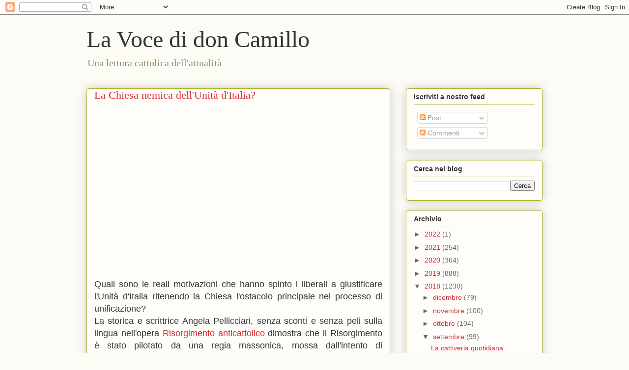

--- FILE ---
content_type: text/html; charset=UTF-8
request_url: https://www.lavocedidoncamillo.com/2018/09/la-chiesa-nemica-dellunita-ditalia.html
body_size: 23201
content:
<!DOCTYPE html>
<html class='v2' dir='ltr' lang='it'>
<head>
<link href='https://www.blogger.com/static/v1/widgets/335934321-css_bundle_v2.css' rel='stylesheet' type='text/css'/>
<meta content='width=1100' name='viewport'/>
<meta content='text/html; charset=UTF-8' http-equiv='Content-Type'/>
<meta content='blogger' name='generator'/>
<link href='https://www.lavocedidoncamillo.com/favicon.ico' rel='icon' type='image/x-icon'/>
<link href='https://www.lavocedidoncamillo.com/2018/09/la-chiesa-nemica-dellunita-ditalia.html' rel='canonical'/>
<link rel="alternate" type="application/atom+xml" title="La Voce di don Camillo - Atom" href="https://www.lavocedidoncamillo.com/feeds/posts/default" />
<link rel="alternate" type="application/rss+xml" title="La Voce di don Camillo - RSS" href="https://www.lavocedidoncamillo.com/feeds/posts/default?alt=rss" />
<link rel="service.post" type="application/atom+xml" title="La Voce di don Camillo - Atom" href="https://www.blogger.com/feeds/6503312023227647962/posts/default" />

<link rel="alternate" type="application/atom+xml" title="La Voce di don Camillo - Atom" href="https://www.lavocedidoncamillo.com/feeds/8300442072142408607/comments/default" />
<!--Can't find substitution for tag [blog.ieCssRetrofitLinks]-->
<link href='https://i.ytimg.com/vi/dk5r-bF61Tk/hqdefault.jpg' rel='image_src'/>
<meta content='https://www.lavocedidoncamillo.com/2018/09/la-chiesa-nemica-dellunita-ditalia.html' property='og:url'/>
<meta content='La Chiesa nemica dell&#39;Unità d&#39;Italia?' property='og:title'/>
<meta content='Il Blog di Fede &amp; Cultura
Editore Cattolico' property='og:description'/>
<meta content='https://lh3.googleusercontent.com/blogger_img_proxy/AEn0k_sLs1wRkLpUDCLcY56dqNbWcH2nqCEGM0rjX67u0yfO2nLY34ZcYbWbfkRqiJtq9jDS0EH65e60KBdSIAqgMdXyO4A-1NHKOYLk2CSnp30DMTVx=w1200-h630-n-k-no-nu' property='og:image'/>
<title>La Voce di don Camillo: La Chiesa nemica dell'Unità d'Italia?</title>
<style id='page-skin-1' type='text/css'><!--
/*
-----------------------------------------------
Blogger Template Style
Name:     Awesome Inc.
Designer: Tina Chen
URL:      tinachen.org
----------------------------------------------- */
/* Content
----------------------------------------------- */
body {
font: normal normal 13px Arial, Tahoma, Helvetica, FreeSans, sans-serif;
color: #333333;
background: #fcfbf5 none repeat scroll top left;
}
html body .content-outer {
min-width: 0;
max-width: 100%;
width: 100%;
}
a:link {
text-decoration: none;
color: #d52a33;
}
a:visited {
text-decoration: none;
color: #7d181e;
}
a:hover {
text-decoration: underline;
color: #d52a33;
}
.body-fauxcolumn-outer .cap-top {
position: absolute;
z-index: 1;
height: 276px;
width: 100%;
background: transparent none repeat-x scroll top left;
_background-image: none;
}
/* Columns
----------------------------------------------- */
.content-inner {
padding: 0;
}
.header-inner .section {
margin: 0 16px;
}
.tabs-inner .section {
margin: 0 16px;
}
.main-inner {
padding-top: 30px;
}
.main-inner .column-center-inner,
.main-inner .column-left-inner,
.main-inner .column-right-inner {
padding: 0 5px;
}
*+html body .main-inner .column-center-inner {
margin-top: -30px;
}
#layout .main-inner .column-center-inner {
margin-top: 0;
}
/* Header
----------------------------------------------- */
.header-outer {
margin: 0 0 0 0;
background: transparent none repeat scroll 0 0;
}
.Header h1 {
font: normal normal 48px Georgia, Utopia, 'Palatino Linotype', Palatino, serif;
color: #333333;
text-shadow: 0 0 -1px #000000;
}
.Header h1 a {
color: #333333;
}
.Header .description {
font: normal normal 20px Georgia, Utopia, 'Palatino Linotype', Palatino, serif;
color: #908d6a;
}
.header-inner .Header .titlewrapper,
.header-inner .Header .descriptionwrapper {
padding-left: 0;
padding-right: 0;
margin-bottom: 0;
}
.header-inner .Header .titlewrapper {
padding-top: 22px;
}
/* Tabs
----------------------------------------------- */
.tabs-outer {
overflow: hidden;
position: relative;
background: #b3ca88 url(https://resources.blogblog.com/blogblog/data/1kt/awesomeinc/tabs_gradient_light.png) repeat scroll 0 0;
}
#layout .tabs-outer {
overflow: visible;
}
.tabs-cap-top, .tabs-cap-bottom {
position: absolute;
width: 100%;
border-top: 1px solid #908d6a;
}
.tabs-cap-bottom {
bottom: 0;
}
.tabs-inner .widget li a {
display: inline-block;
margin: 0;
padding: .6em 1.5em;
font: normal normal 13px Arial, Tahoma, Helvetica, FreeSans, sans-serif;
color: #333333;
border-top: 1px solid #908d6a;
border-bottom: 1px solid #908d6a;
border-left: 1px solid #908d6a;
height: 16px;
line-height: 16px;
}
.tabs-inner .widget li:last-child a {
border-right: 1px solid #908d6a;
}
.tabs-inner .widget li.selected a, .tabs-inner .widget li a:hover {
background: #63704b url(https://resources.blogblog.com/blogblog/data/1kt/awesomeinc/tabs_gradient_light.png) repeat-x scroll 0 -100px;
color: #ffffff;
}
/* Headings
----------------------------------------------- */
h2 {
font: normal bold 14px Arial, Tahoma, Helvetica, FreeSans, sans-serif;
color: #333333;
}
/* Widgets
----------------------------------------------- */
.main-inner .section {
margin: 0 27px;
padding: 0;
}
.main-inner .column-left-outer,
.main-inner .column-right-outer {
margin-top: 0;
}
#layout .main-inner .column-left-outer,
#layout .main-inner .column-right-outer {
margin-top: 0;
}
.main-inner .column-left-inner,
.main-inner .column-right-inner {
background: transparent none repeat 0 0;
-moz-box-shadow: 0 0 0 rgba(0, 0, 0, .2);
-webkit-box-shadow: 0 0 0 rgba(0, 0, 0, .2);
-goog-ms-box-shadow: 0 0 0 rgba(0, 0, 0, .2);
box-shadow: 0 0 0 rgba(0, 0, 0, .2);
-moz-border-radius: 5px;
-webkit-border-radius: 5px;
-goog-ms-border-radius: 5px;
border-radius: 5px;
}
#layout .main-inner .column-left-inner,
#layout .main-inner .column-right-inner {
margin-top: 0;
}
.sidebar .widget {
font: normal normal 14px Arial, Tahoma, Helvetica, FreeSans, sans-serif;
color: #333333;
}
.sidebar .widget a:link {
color: #d52a33;
}
.sidebar .widget a:visited {
color: #7d181e;
}
.sidebar .widget a:hover {
color: #d52a33;
}
.sidebar .widget h2 {
text-shadow: 0 0 -1px #000000;
}
.main-inner .widget {
background-color: #fefdfa;
border: 1px solid #aab123;
padding: 0 15px 15px;
margin: 20px -16px;
-moz-box-shadow: 0 0 20px rgba(0, 0, 0, .2);
-webkit-box-shadow: 0 0 20px rgba(0, 0, 0, .2);
-goog-ms-box-shadow: 0 0 20px rgba(0, 0, 0, .2);
box-shadow: 0 0 20px rgba(0, 0, 0, .2);
-moz-border-radius: 5px;
-webkit-border-radius: 5px;
-goog-ms-border-radius: 5px;
border-radius: 5px;
}
.main-inner .widget h2 {
margin: 0 -0;
padding: .6em 0 .5em;
border-bottom: 1px solid transparent;
}
.footer-inner .widget h2 {
padding: 0 0 .4em;
border-bottom: 1px solid transparent;
}
.main-inner .widget h2 + div, .footer-inner .widget h2 + div {
border-top: 1px solid #aab123;
padding-top: 8px;
}
.main-inner .widget .widget-content {
margin: 0 -0;
padding: 7px 0 0;
}
.main-inner .widget ul, .main-inner .widget #ArchiveList ul.flat {
margin: -8px -15px 0;
padding: 0;
list-style: none;
}
.main-inner .widget #ArchiveList {
margin: -8px 0 0;
}
.main-inner .widget ul li, .main-inner .widget #ArchiveList ul.flat li {
padding: .5em 15px;
text-indent: 0;
color: #666666;
border-top: 0 solid #aab123;
border-bottom: 1px solid transparent;
}
.main-inner .widget #ArchiveList ul li {
padding-top: .25em;
padding-bottom: .25em;
}
.main-inner .widget ul li:first-child, .main-inner .widget #ArchiveList ul.flat li:first-child {
border-top: none;
}
.main-inner .widget ul li:last-child, .main-inner .widget #ArchiveList ul.flat li:last-child {
border-bottom: none;
}
.post-body {
position: relative;
}
.main-inner .widget .post-body ul {
padding: 0 2.5em;
margin: .5em 0;
list-style: disc;
}
.main-inner .widget .post-body ul li {
padding: 0.25em 0;
margin-bottom: .25em;
color: #333333;
border: none;
}
.footer-inner .widget ul {
padding: 0;
list-style: none;
}
.widget .zippy {
color: #666666;
}
/* Posts
----------------------------------------------- */
body .main-inner .Blog {
padding: 0;
margin-bottom: 1em;
background-color: transparent;
border: none;
-moz-box-shadow: 0 0 0 rgba(0, 0, 0, 0);
-webkit-box-shadow: 0 0 0 rgba(0, 0, 0, 0);
-goog-ms-box-shadow: 0 0 0 rgba(0, 0, 0, 0);
box-shadow: 0 0 0 rgba(0, 0, 0, 0);
}
.main-inner .section:last-child .Blog:last-child {
padding: 0;
margin-bottom: 1em;
}
.main-inner .widget h2.date-header {
margin: 0 -15px 1px;
padding: 0 0 0 0;
font: normal normal 13px Arial, Tahoma, Helvetica, FreeSans, sans-serif;
color: #908d6a;
background: transparent none no-repeat scroll top left;
border-top: 0 solid #aab123;
border-bottom: 1px solid transparent;
-moz-border-radius-topleft: 0;
-moz-border-radius-topright: 0;
-webkit-border-top-left-radius: 0;
-webkit-border-top-right-radius: 0;
border-top-left-radius: 0;
border-top-right-radius: 0;
position: static;
bottom: 100%;
right: 15px;
text-shadow: 0 0 -1px #000000;
}
.main-inner .widget h2.date-header span {
font: normal normal 13px Arial, Tahoma, Helvetica, FreeSans, sans-serif;
display: block;
padding: .5em 15px;
border-left: 0 solid #aab123;
border-right: 0 solid #aab123;
}
.date-outer {
position: relative;
margin: 30px 0 20px;
padding: 0 15px;
background-color: #fefdfa;
border: 1px solid #aab123;
-moz-box-shadow: 0 0 20px rgba(0, 0, 0, .2);
-webkit-box-shadow: 0 0 20px rgba(0, 0, 0, .2);
-goog-ms-box-shadow: 0 0 20px rgba(0, 0, 0, .2);
box-shadow: 0 0 20px rgba(0, 0, 0, .2);
-moz-border-radius: 5px;
-webkit-border-radius: 5px;
-goog-ms-border-radius: 5px;
border-radius: 5px;
}
.date-outer:first-child {
margin-top: 0;
}
.date-outer:last-child {
margin-bottom: 20px;
-moz-border-radius-bottomleft: 5px;
-moz-border-radius-bottomright: 5px;
-webkit-border-bottom-left-radius: 5px;
-webkit-border-bottom-right-radius: 5px;
-goog-ms-border-bottom-left-radius: 5px;
-goog-ms-border-bottom-right-radius: 5px;
border-bottom-left-radius: 5px;
border-bottom-right-radius: 5px;
}
.date-posts {
margin: 0 -0;
padding: 0 0;
clear: both;
}
.post-outer, .inline-ad {
border-top: 1px solid #aab123;
margin: 0 -0;
padding: 15px 0;
}
.post-outer {
padding-bottom: 10px;
}
.post-outer:first-child {
padding-top: 0;
border-top: none;
}
.post-outer:last-child, .inline-ad:last-child {
border-bottom: none;
}
.post-body {
position: relative;
}
.post-body img {
padding: 8px;
background: #ffffff;
border: 1px solid #cccccc;
-moz-box-shadow: 0 0 20px rgba(0, 0, 0, .2);
-webkit-box-shadow: 0 0 20px rgba(0, 0, 0, .2);
box-shadow: 0 0 20px rgba(0, 0, 0, .2);
-moz-border-radius: 5px;
-webkit-border-radius: 5px;
border-radius: 5px;
}
h3.post-title, h4 {
font: normal normal 22px Georgia, Utopia, 'Palatino Linotype', Palatino, serif;
color: #d52a33;
}
h3.post-title a {
font: normal normal 22px Georgia, Utopia, 'Palatino Linotype', Palatino, serif;
color: #d52a33;
}
h3.post-title a:hover {
color: #d52a33;
text-decoration: underline;
}
.post-header {
margin: 0 0 1em;
}
.post-body {
line-height: 1.4;
}
.post-outer h2 {
color: #333333;
}
.post-footer {
margin: 1.5em 0 0;
}
#blog-pager {
padding: 15px;
font-size: 120%;
background-color: #fefdfa;
border: 1px solid #aab123;
-moz-box-shadow: 0 0 20px rgba(0, 0, 0, .2);
-webkit-box-shadow: 0 0 20px rgba(0, 0, 0, .2);
-goog-ms-box-shadow: 0 0 20px rgba(0, 0, 0, .2);
box-shadow: 0 0 20px rgba(0, 0, 0, .2);
-moz-border-radius: 5px;
-webkit-border-radius: 5px;
-goog-ms-border-radius: 5px;
border-radius: 5px;
-moz-border-radius-topleft: 5px;
-moz-border-radius-topright: 5px;
-webkit-border-top-left-radius: 5px;
-webkit-border-top-right-radius: 5px;
-goog-ms-border-top-left-radius: 5px;
-goog-ms-border-top-right-radius: 5px;
border-top-left-radius: 5px;
border-top-right-radius-topright: 5px;
margin-top: 1em;
}
.blog-feeds, .post-feeds {
margin: 1em 0;
text-align: center;
color: #333333;
}
.blog-feeds a, .post-feeds a {
color: #d52a33;
}
.blog-feeds a:visited, .post-feeds a:visited {
color: #7d181e;
}
.blog-feeds a:hover, .post-feeds a:hover {
color: #d52a33;
}
.post-outer .comments {
margin-top: 2em;
}
/* Comments
----------------------------------------------- */
.comments .comments-content .icon.blog-author {
background-repeat: no-repeat;
background-image: url([data-uri]);
}
.comments .comments-content .loadmore a {
border-top: 1px solid #908d6a;
border-bottom: 1px solid #908d6a;
}
.comments .continue {
border-top: 2px solid #908d6a;
}
/* Footer
----------------------------------------------- */
.footer-outer {
margin: -20px 0 -1px;
padding: 20px 0 0;
color: #333333;
overflow: hidden;
}
.footer-fauxborder-left {
border-top: 1px solid #aab123;
background: #fefdfa none repeat scroll 0 0;
-moz-box-shadow: 0 0 20px rgba(0, 0, 0, .2);
-webkit-box-shadow: 0 0 20px rgba(0, 0, 0, .2);
-goog-ms-box-shadow: 0 0 20px rgba(0, 0, 0, .2);
box-shadow: 0 0 20px rgba(0, 0, 0, .2);
margin: 0 -20px;
}
/* Mobile
----------------------------------------------- */
body.mobile {
background-size: auto;
}
.mobile .body-fauxcolumn-outer {
background: transparent none repeat scroll top left;
}
*+html body.mobile .main-inner .column-center-inner {
margin-top: 0;
}
.mobile .main-inner .widget {
padding: 0 0 15px;
}
.mobile .main-inner .widget h2 + div,
.mobile .footer-inner .widget h2 + div {
border-top: none;
padding-top: 0;
}
.mobile .footer-inner .widget h2 {
padding: 0.5em 0;
border-bottom: none;
}
.mobile .main-inner .widget .widget-content {
margin: 0;
padding: 7px 0 0;
}
.mobile .main-inner .widget ul,
.mobile .main-inner .widget #ArchiveList ul.flat {
margin: 0 -15px 0;
}
.mobile .main-inner .widget h2.date-header {
right: 0;
}
.mobile .date-header span {
padding: 0.4em 0;
}
.mobile .date-outer:first-child {
margin-bottom: 0;
border: 1px solid #aab123;
-moz-border-radius-topleft: 5px;
-moz-border-radius-topright: 5px;
-webkit-border-top-left-radius: 5px;
-webkit-border-top-right-radius: 5px;
-goog-ms-border-top-left-radius: 5px;
-goog-ms-border-top-right-radius: 5px;
border-top-left-radius: 5px;
border-top-right-radius: 5px;
}
.mobile .date-outer {
border-color: #aab123;
border-width: 0 1px 1px;
}
.mobile .date-outer:last-child {
margin-bottom: 0;
}
.mobile .main-inner {
padding: 0;
}
.mobile .header-inner .section {
margin: 0;
}
.mobile .post-outer, .mobile .inline-ad {
padding: 5px 0;
}
.mobile .tabs-inner .section {
margin: 0 10px;
}
.mobile .main-inner .widget h2 {
margin: 0;
padding: 0;
}
.mobile .main-inner .widget h2.date-header span {
padding: 0;
}
.mobile .main-inner .widget .widget-content {
margin: 0;
padding: 7px 0 0;
}
.mobile #blog-pager {
border: 1px solid transparent;
background: #fefdfa none repeat scroll 0 0;
}
.mobile .main-inner .column-left-inner,
.mobile .main-inner .column-right-inner {
background: transparent none repeat 0 0;
-moz-box-shadow: none;
-webkit-box-shadow: none;
-goog-ms-box-shadow: none;
box-shadow: none;
}
.mobile .date-posts {
margin: 0;
padding: 0;
}
.mobile .footer-fauxborder-left {
margin: 0;
border-top: inherit;
}
.mobile .main-inner .section:last-child .Blog:last-child {
margin-bottom: 0;
}
.mobile-index-contents {
color: #333333;
}
.mobile .mobile-link-button {
background: #d52a33 url(https://resources.blogblog.com/blogblog/data/1kt/awesomeinc/tabs_gradient_light.png) repeat scroll 0 0;
}
.mobile-link-button a:link, .mobile-link-button a:visited {
color: #ffffff;
}
.mobile .tabs-inner .PageList .widget-content {
background: transparent;
border-top: 1px solid;
border-color: #908d6a;
color: #333333;
}
.mobile .tabs-inner .PageList .widget-content .pagelist-arrow {
border-left: 1px solid #908d6a;
}

--></style>
<style id='template-skin-1' type='text/css'><!--
body {
min-width: 960px;
}
.content-outer, .content-fauxcolumn-outer, .region-inner {
min-width: 960px;
max-width: 960px;
_width: 960px;
}
.main-inner .columns {
padding-left: 0;
padding-right: 310px;
}
.main-inner .fauxcolumn-center-outer {
left: 0;
right: 310px;
/* IE6 does not respect left and right together */
_width: expression(this.parentNode.offsetWidth -
parseInt("0") -
parseInt("310px") + 'px');
}
.main-inner .fauxcolumn-left-outer {
width: 0;
}
.main-inner .fauxcolumn-right-outer {
width: 310px;
}
.main-inner .column-left-outer {
width: 0;
right: 100%;
margin-left: -0;
}
.main-inner .column-right-outer {
width: 310px;
margin-right: -310px;
}
#layout {
min-width: 0;
}
#layout .content-outer {
min-width: 0;
width: 800px;
}
#layout .region-inner {
min-width: 0;
width: auto;
}
body#layout div.add_widget {
padding: 8px;
}
body#layout div.add_widget a {
margin-left: 32px;
}
--></style>
<link href='https://www.blogger.com/dyn-css/authorization.css?targetBlogID=6503312023227647962&amp;zx=4efb71d9-2aea-4030-a0c0-571d735d8dde' media='none' onload='if(media!=&#39;all&#39;)media=&#39;all&#39;' rel='stylesheet'/><noscript><link href='https://www.blogger.com/dyn-css/authorization.css?targetBlogID=6503312023227647962&amp;zx=4efb71d9-2aea-4030-a0c0-571d735d8dde' rel='stylesheet'/></noscript>
<meta name='google-adsense-platform-account' content='ca-host-pub-1556223355139109'/>
<meta name='google-adsense-platform-domain' content='blogspot.com'/>

</head>
<body class='loading variant-renewable'>
<div class='navbar section' id='navbar' name='Navbar'><div class='widget Navbar' data-version='1' id='Navbar1'><script type="text/javascript">
    function setAttributeOnload(object, attribute, val) {
      if(window.addEventListener) {
        window.addEventListener('load',
          function(){ object[attribute] = val; }, false);
      } else {
        window.attachEvent('onload', function(){ object[attribute] = val; });
      }
    }
  </script>
<div id="navbar-iframe-container"></div>
<script type="text/javascript" src="https://apis.google.com/js/platform.js"></script>
<script type="text/javascript">
      gapi.load("gapi.iframes:gapi.iframes.style.bubble", function() {
        if (gapi.iframes && gapi.iframes.getContext) {
          gapi.iframes.getContext().openChild({
              url: 'https://www.blogger.com/navbar/6503312023227647962?po\x3d8300442072142408607\x26origin\x3dhttps://www.lavocedidoncamillo.com',
              where: document.getElementById("navbar-iframe-container"),
              id: "navbar-iframe"
          });
        }
      });
    </script><script type="text/javascript">
(function() {
var script = document.createElement('script');
script.type = 'text/javascript';
script.src = '//pagead2.googlesyndication.com/pagead/js/google_top_exp.js';
var head = document.getElementsByTagName('head')[0];
if (head) {
head.appendChild(script);
}})();
</script>
</div></div>
<div class='body-fauxcolumns'>
<div class='fauxcolumn-outer body-fauxcolumn-outer'>
<div class='cap-top'>
<div class='cap-left'></div>
<div class='cap-right'></div>
</div>
<div class='fauxborder-left'>
<div class='fauxborder-right'></div>
<div class='fauxcolumn-inner'>
</div>
</div>
<div class='cap-bottom'>
<div class='cap-left'></div>
<div class='cap-right'></div>
</div>
</div>
</div>
<div class='content'>
<div class='content-fauxcolumns'>
<div class='fauxcolumn-outer content-fauxcolumn-outer'>
<div class='cap-top'>
<div class='cap-left'></div>
<div class='cap-right'></div>
</div>
<div class='fauxborder-left'>
<div class='fauxborder-right'></div>
<div class='fauxcolumn-inner'>
</div>
</div>
<div class='cap-bottom'>
<div class='cap-left'></div>
<div class='cap-right'></div>
</div>
</div>
</div>
<div class='content-outer'>
<div class='content-cap-top cap-top'>
<div class='cap-left'></div>
<div class='cap-right'></div>
</div>
<div class='fauxborder-left content-fauxborder-left'>
<div class='fauxborder-right content-fauxborder-right'></div>
<div class='content-inner'>
<header>
<div class='header-outer'>
<div class='header-cap-top cap-top'>
<div class='cap-left'></div>
<div class='cap-right'></div>
</div>
<div class='fauxborder-left header-fauxborder-left'>
<div class='fauxborder-right header-fauxborder-right'></div>
<div class='region-inner header-inner'>
<div class='header section' id='header' name='Intestazione'><div class='widget Header' data-version='1' id='Header1'>
<div id='header-inner'>
<div class='titlewrapper'>
<h1 class='title'>
<a href='https://www.lavocedidoncamillo.com/'>
La Voce di don Camillo
</a>
</h1>
</div>
<div class='descriptionwrapper'>
<p class='description'><span>Una lettura cattolica dell'attualità</span></p>
</div>
</div>
</div></div>
</div>
</div>
<div class='header-cap-bottom cap-bottom'>
<div class='cap-left'></div>
<div class='cap-right'></div>
</div>
</div>
</header>
<div class='tabs-outer'>
<div class='tabs-cap-top cap-top'>
<div class='cap-left'></div>
<div class='cap-right'></div>
</div>
<div class='fauxborder-left tabs-fauxborder-left'>
<div class='fauxborder-right tabs-fauxborder-right'></div>
<div class='region-inner tabs-inner'>
<div class='tabs no-items section' id='crosscol' name='Multi-colonne'></div>
<div class='tabs no-items section' id='crosscol-overflow' name='Cross-Column 2'></div>
</div>
</div>
<div class='tabs-cap-bottom cap-bottom'>
<div class='cap-left'></div>
<div class='cap-right'></div>
</div>
</div>
<div class='main-outer'>
<div class='main-cap-top cap-top'>
<div class='cap-left'></div>
<div class='cap-right'></div>
</div>
<div class='fauxborder-left main-fauxborder-left'>
<div class='fauxborder-right main-fauxborder-right'></div>
<div class='region-inner main-inner'>
<div class='columns fauxcolumns'>
<div class='fauxcolumn-outer fauxcolumn-center-outer'>
<div class='cap-top'>
<div class='cap-left'></div>
<div class='cap-right'></div>
</div>
<div class='fauxborder-left'>
<div class='fauxborder-right'></div>
<div class='fauxcolumn-inner'>
</div>
</div>
<div class='cap-bottom'>
<div class='cap-left'></div>
<div class='cap-right'></div>
</div>
</div>
<div class='fauxcolumn-outer fauxcolumn-left-outer'>
<div class='cap-top'>
<div class='cap-left'></div>
<div class='cap-right'></div>
</div>
<div class='fauxborder-left'>
<div class='fauxborder-right'></div>
<div class='fauxcolumn-inner'>
</div>
</div>
<div class='cap-bottom'>
<div class='cap-left'></div>
<div class='cap-right'></div>
</div>
</div>
<div class='fauxcolumn-outer fauxcolumn-right-outer'>
<div class='cap-top'>
<div class='cap-left'></div>
<div class='cap-right'></div>
</div>
<div class='fauxborder-left'>
<div class='fauxborder-right'></div>
<div class='fauxcolumn-inner'>
</div>
</div>
<div class='cap-bottom'>
<div class='cap-left'></div>
<div class='cap-right'></div>
</div>
</div>
<!-- corrects IE6 width calculation -->
<div class='columns-inner'>
<div class='column-center-outer'>
<div class='column-center-inner'>
<div class='main section' id='main' name='Principale'><div class='widget Blog' data-version='1' id='Blog1'>
<div class='blog-posts hfeed'>

          <div class="date-outer">
        

          <div class="date-posts">
        
<div class='post-outer'>
<div class='post hentry uncustomized-post-template' itemprop='blogPost' itemscope='itemscope' itemtype='http://schema.org/BlogPosting'>
<meta content='https://i.ytimg.com/vi/dk5r-bF61Tk/hqdefault.jpg' itemprop='image_url'/>
<meta content='6503312023227647962' itemprop='blogId'/>
<meta content='8300442072142408607' itemprop='postId'/>
<a name='8300442072142408607'></a>
<h3 class='post-title entry-title' itemprop='name'>
La Chiesa nemica dell'Unità d'Italia?
</h3>
<div class='post-header'>
<div class='post-header-line-1'></div>
</div>
<div class='post-body entry-content' id='post-body-8300442072142408607' itemprop='description articleBody'>
<div style="height: 0; padding-bottom: 56.2%; position: relative; width: 100%;">
<iframe allowfullscreen="" frameborder="0" height="432" scrolling="no" src="https://www.youtube.com/embed/dk5r-bF61Tk" style="bottom: 0; height: 100%; left: 0; position: absolute; right: 0; top: 0; width: 100%;" width="768">
 </iframe>
</div>
<br />
<div style="text-align: justify;">
<span style="font-family: &quot;arial&quot; , &quot;helvetica&quot; , sans-serif; font-size: large;">Quali sono le reali motivazioni che hanno spinto i liberali a giustificare l'Unità d'Italia ritenendo la Chiesa l'ostacolo principale nel processo di unificazione?&nbsp;</span></div>
<div style="text-align: justify;">
<span style="font-family: &quot;arial&quot; , &quot;helvetica&quot; , sans-serif; font-size: large;">La storica e scrittrice Angela Pellicciari, senza sconti e senza peli sulla lingua nell'opera <a href="https://www.fedecultura.com/Risorgimento-anticattolico-p102693588">Risorgimento anticattolico</a>&nbsp;dimostra che il Risorgimento è stato pilotato da una regia massonica, mossa dall'intento di danneggiare e indebolire la Chiesa in Italia.</span></div>
<a name="more"></a><div style="text-align: justify;">
<span style="font-family: &quot;arial&quot; , &quot;helvetica&quot; , sans-serif; font-size: large;"> L'autrice come prova della veridicità della sua tesi presenta le memorie di un sacerdote, don Giacomo Margotti, che al tempo delle moti rivoluzionari nel corso dell'unificazione d'italia, ha fedelmente annotato nel suo diario tutte le persecuzioni anticristiane inflitte alla Chiesa nel corso dell'epoca risorgimentale.</span></div>
<div style='clear: both;'></div>
</div>
<div class='post-footer'>
<div class='post-footer-line post-footer-line-1'>
<span class='post-author vcard'>
</span>
<span class='post-timestamp'>
-
<meta content='https://www.lavocedidoncamillo.com/2018/09/la-chiesa-nemica-dellunita-ditalia.html' itemprop='url'/>
<a class='timestamp-link' href='https://www.lavocedidoncamillo.com/2018/09/la-chiesa-nemica-dellunita-ditalia.html' rel='bookmark' title='permanent link'><abbr class='published' itemprop='datePublished' title='2018-09-23T12:00:00+02:00'>settembre 23, 2018</abbr></a>
</span>
<span class='post-comment-link'>
</span>
<span class='post-icons'>
<span class='item-action'>
<a href='https://www.blogger.com/email-post/6503312023227647962/8300442072142408607' title='Post per email'>
<img alt='' class='icon-action' height='13' src='https://resources.blogblog.com/img/icon18_email.gif' width='18'/>
</a>
</span>
<span class='item-control blog-admin pid-1698807965'>
<a href='https://www.blogger.com/post-edit.g?blogID=6503312023227647962&postID=8300442072142408607&from=pencil' title='Modifica post'>
<img alt='' class='icon-action' height='18' src='https://resources.blogblog.com/img/icon18_edit_allbkg.gif' width='18'/>
</a>
</span>
</span>
<div class='post-share-buttons goog-inline-block'>
<a class='goog-inline-block share-button sb-email' href='https://www.blogger.com/share-post.g?blogID=6503312023227647962&postID=8300442072142408607&target=email' target='_blank' title='Invia tramite email'><span class='share-button-link-text'>Invia tramite email</span></a><a class='goog-inline-block share-button sb-blog' href='https://www.blogger.com/share-post.g?blogID=6503312023227647962&postID=8300442072142408607&target=blog' onclick='window.open(this.href, "_blank", "height=270,width=475"); return false;' target='_blank' title='Postalo sul blog'><span class='share-button-link-text'>Postalo sul blog</span></a><a class='goog-inline-block share-button sb-twitter' href='https://www.blogger.com/share-post.g?blogID=6503312023227647962&postID=8300442072142408607&target=twitter' target='_blank' title='Condividi su X'><span class='share-button-link-text'>Condividi su X</span></a><a class='goog-inline-block share-button sb-facebook' href='https://www.blogger.com/share-post.g?blogID=6503312023227647962&postID=8300442072142408607&target=facebook' onclick='window.open(this.href, "_blank", "height=430,width=640"); return false;' target='_blank' title='Condividi su Facebook'><span class='share-button-link-text'>Condividi su Facebook</span></a><a class='goog-inline-block share-button sb-pinterest' href='https://www.blogger.com/share-post.g?blogID=6503312023227647962&postID=8300442072142408607&target=pinterest' target='_blank' title='Condividi su Pinterest'><span class='share-button-link-text'>Condividi su Pinterest</span></a>
</div>
</div>
<div class='post-footer-line post-footer-line-2'>
<span class='post-labels'>
Etichette:
<a href='https://www.lavocedidoncamillo.com/search/label/Angela%20Pellicciari' rel='tag'>Angela Pellicciari</a>,
<a href='https://www.lavocedidoncamillo.com/search/label/Chiesa' rel='tag'>Chiesa</a>,
<a href='https://www.lavocedidoncamillo.com/search/label/Libri%20Video' rel='tag'>Libri Video</a>,
<a href='https://www.lavocedidoncamillo.com/search/label/Storia' rel='tag'>Storia</a>
</span>
</div>
<div class='post-footer-line post-footer-line-3'>
<span class='post-location'>
</span>
</div>
</div>
</div>
<div class='comments' id='comments'>
<a name='comments'></a>
<h4>Nessun commento:</h4>
<div id='Blog1_comments-block-wrapper'>
<dl class='avatar-comment-indent' id='comments-block'>
</dl>
</div>
<p class='comment-footer'>
<a href='https://www.blogger.com/comment/fullpage/post/6503312023227647962/8300442072142408607' onclick=''>Posta un commento</a>
</p>
</div>
</div>

        </div></div>
      
</div>
<div class='blog-pager' id='blog-pager'>
<span id='blog-pager-newer-link'>
<a class='blog-pager-newer-link' href='https://www.lavocedidoncamillo.com/2018/09/la-cattiveria-quotidiana-1446.html' id='Blog1_blog-pager-newer-link' title='Post più recente'>Post più recente</a>
</span>
<span id='blog-pager-older-link'>
<a class='blog-pager-older-link' href='https://www.lavocedidoncamillo.com/2018/09/la-cattiveria-quotidiana-1445.html' id='Blog1_blog-pager-older-link' title='Post più vecchio'>Post più vecchio</a>
</span>
<a class='home-link' href='https://www.lavocedidoncamillo.com/'>Home page</a>
</div>
<div class='clear'></div>
<div class='post-feeds'>
<div class='feed-links'>
Iscriviti a:
<a class='feed-link' href='https://www.lavocedidoncamillo.com/feeds/8300442072142408607/comments/default' target='_blank' type='application/atom+xml'>Commenti sul post (Atom)</a>
</div>
</div>
</div><div class='widget FeaturedPost' data-version='1' id='FeaturedPost1'>
<div class='post-summary'>
<h3><a href='https://www.lavocedidoncamillo.com/2022/02/ci-siamo-spostati-dopo-13-anni.html'>Ci siamo spostati dopo 13 anni</a></h3>
<p>
 Cari amici, era il 2 novembre 2009 quando prendevamo in mano questo blog e gli davamo una nuova vita, come &quot;voce culturale ufficiale...
</p>
<img class='image' src='https://blogger.googleusercontent.com/img/b/R29vZ2xl/AVvXsEhvsvmg5QJYQS-OMw6s4ymivRTT4yHmX10L5oeA2QfcS_gwo8Z7ipocHsjNOii5FPgOavA7N31aQ-S93BwFiM6gHI1tqRpyL0j_rM37IhDRp1LZ0KqJ-3Vpq-FQGnqot95RckDixqr6gyNcPK4NYQNyVqyi2tY7nGR2nC6SetYeLayKESg1OHW-p1vIyA/s320/Giovanni%20Zenone-Avatar%20quadrata%20web.jpg'/>
</div>
<style type='text/css'>
    .image {
      width: 100%;
    }
  </style>
<div class='clear'></div>
</div><div class='widget PopularPosts' data-version='1' id='PopularPosts1'>
<div class='widget-content popular-posts'>
<ul>
<li>
<div class='item-content'>
<div class='item-thumbnail'>
<a href='https://www.lavocedidoncamillo.com/2021/09/destinataria-di-messaggi-celesti.html' target='_blank'>
<img alt='' border='0' src='https://blogger.googleusercontent.com/img/b/R29vZ2xl/AVvXsEj3xAAZehCx6BblfjtwyHIuzq2jiOfoGWoMZiiWK6c5trHqhj1MMlhQ6r5_TshF4UT-hY_ZitzBhS7roUcBddDs2ApZ0NKMyJ0a9xCh4yz641detvRtYv5zVY9jUR9vIt8fXeLHN_lUAuk/w72-h72-p-k-no-nu/volto-santo.jpg'/>
</a>
</div>
<div class='item-title'><a href='https://www.lavocedidoncamillo.com/2021/09/destinataria-di-messaggi-celesti.html'>Destinataria di messaggi celesti</a></div>
<div class='item-snippet'>Nella prima metà del secolo si svolge la breve ma straordinaria vicenda terrena di Suor Maria di San Pietro (1816-1848), destinataria di mes...</div>
</div>
<div style='clear: both;'></div>
</li>
<li>
<div class='item-content'>
<div class='item-thumbnail'>
<a href='https://www.lavocedidoncamillo.com/2017/06/il-granellino-di-padre-lorenzo.html' target='_blank'>
<img alt='' border='0' src='https://blogger.googleusercontent.com/img/b/R29vZ2xl/AVvXsEh05pSmTvF-WIpIWNTaUPQtR0CEkCZWBCiVYs_EpVZBwkbkZEuCMaWQX_D7sRpWPDWl9DIQQS1T9_6GrJGu_djI7UZfOrWk5eld8mX6mD413JR8VrRF71PbtHMvegsfiQjHzvhJvOXtuYI/w72-h72-p-k-no-nu/519276840.jpg'/>
</a>
</div>
<div class='item-title'><a href='https://www.lavocedidoncamillo.com/2017/06/il-granellino-di-padre-lorenzo.html'>Il Granellino di Padre Lorenzo Montecalvo</a></div>
<div class='item-snippet'>  Clicca per info e acquisti    (Mt 7, 15-20) Carissimi lettori de Il Granellino, fate attenzione a certi ministri della parola di Dio che d...</div>
</div>
<div style='clear: both;'></div>
</li>
<li>
<div class='item-content'>
<div class='item-thumbnail'>
<a href='https://www.lavocedidoncamillo.com/2017/11/gli-errori-condannati-non-possono.html' target='_blank'>
<img alt='' border='0' src='https://blogger.googleusercontent.com/img/b/R29vZ2xl/AVvXsEjTtQqrFu-djKtGF789hopnI41CBVsr_muQfZrfaTw3K3qw6joQQeXAjxhK10IDz4KwAcm5BRiDF7JPNPInY7IhifSNLzMsCdXVxohRvvPDoLF_R9Zq5lM6m06XVVqrNRhbLEec8-C8dpL5/w72-h72-p-k-no-nu/435426928.jpg'/>
</a>
</div>
<div class='item-title'><a href='https://www.lavocedidoncamillo.com/2017/11/gli-errori-condannati-non-possono.html'>Gli errori condannati non possono venire ridiscussi</a></div>
<div class='item-snippet'>  Clicca qui per info e acquisti    La Chiesa Romana celebra oggi la memoria liturgica di San Gelasio I, Papa (secolo V). Originario dell&#8217;Af...</div>
</div>
<div style='clear: both;'></div>
</li>
</ul>
<div class='clear'></div>
</div>
</div></div>
</div>
</div>
<div class='column-left-outer'>
<div class='column-left-inner'>
<aside>
</aside>
</div>
</div>
<div class='column-right-outer'>
<div class='column-right-inner'>
<aside>
<div class='sidebar section' id='sidebar-right-1'><div class='widget Subscribe' data-version='1' id='Subscribe1'>
<div style='white-space:nowrap'>
<h2 class='title'>Iscriviti a nostro feed</h2>
<div class='widget-content'>
<div class='subscribe-wrapper subscribe-type-POST'>
<div class='subscribe expanded subscribe-type-POST' id='SW_READER_LIST_Subscribe1POST' style='display:none;'>
<div class='top'>
<span class='inner' onclick='return(_SW_toggleReaderList(event, "Subscribe1POST"));'>
<img class='subscribe-dropdown-arrow' src='https://resources.blogblog.com/img/widgets/arrow_dropdown.gif'/>
<img align='absmiddle' alt='' border='0' class='feed-icon' src='https://resources.blogblog.com/img/icon_feed12.png'/>
Post
</span>
<div class='feed-reader-links'>
<a class='feed-reader-link' href='https://www.netvibes.com/subscribe.php?url=https%3A%2F%2Fwww.lavocedidoncamillo.com%2Ffeeds%2Fposts%2Fdefault' target='_blank'>
<img src='https://resources.blogblog.com/img/widgets/subscribe-netvibes.png'/>
</a>
<a class='feed-reader-link' href='https://add.my.yahoo.com/content?url=https%3A%2F%2Fwww.lavocedidoncamillo.com%2Ffeeds%2Fposts%2Fdefault' target='_blank'>
<img src='https://resources.blogblog.com/img/widgets/subscribe-yahoo.png'/>
</a>
<a class='feed-reader-link' href='https://www.lavocedidoncamillo.com/feeds/posts/default' target='_blank'>
<img align='absmiddle' class='feed-icon' src='https://resources.blogblog.com/img/icon_feed12.png'/>
                  Atom
                </a>
</div>
</div>
<div class='bottom'></div>
</div>
<div class='subscribe' id='SW_READER_LIST_CLOSED_Subscribe1POST' onclick='return(_SW_toggleReaderList(event, "Subscribe1POST"));'>
<div class='top'>
<span class='inner'>
<img class='subscribe-dropdown-arrow' src='https://resources.blogblog.com/img/widgets/arrow_dropdown.gif'/>
<span onclick='return(_SW_toggleReaderList(event, "Subscribe1POST"));'>
<img align='absmiddle' alt='' border='0' class='feed-icon' src='https://resources.blogblog.com/img/icon_feed12.png'/>
Post
</span>
</span>
</div>
<div class='bottom'></div>
</div>
</div>
<div class='subscribe-wrapper subscribe-type-PER_POST'>
<div class='subscribe expanded subscribe-type-PER_POST' id='SW_READER_LIST_Subscribe1PER_POST' style='display:none;'>
<div class='top'>
<span class='inner' onclick='return(_SW_toggleReaderList(event, "Subscribe1PER_POST"));'>
<img class='subscribe-dropdown-arrow' src='https://resources.blogblog.com/img/widgets/arrow_dropdown.gif'/>
<img align='absmiddle' alt='' border='0' class='feed-icon' src='https://resources.blogblog.com/img/icon_feed12.png'/>
Commenti
</span>
<div class='feed-reader-links'>
<a class='feed-reader-link' href='https://www.netvibes.com/subscribe.php?url=https%3A%2F%2Fwww.lavocedidoncamillo.com%2Ffeeds%2F8300442072142408607%2Fcomments%2Fdefault' target='_blank'>
<img src='https://resources.blogblog.com/img/widgets/subscribe-netvibes.png'/>
</a>
<a class='feed-reader-link' href='https://add.my.yahoo.com/content?url=https%3A%2F%2Fwww.lavocedidoncamillo.com%2Ffeeds%2F8300442072142408607%2Fcomments%2Fdefault' target='_blank'>
<img src='https://resources.blogblog.com/img/widgets/subscribe-yahoo.png'/>
</a>
<a class='feed-reader-link' href='https://www.lavocedidoncamillo.com/feeds/8300442072142408607/comments/default' target='_blank'>
<img align='absmiddle' class='feed-icon' src='https://resources.blogblog.com/img/icon_feed12.png'/>
                  Atom
                </a>
</div>
</div>
<div class='bottom'></div>
</div>
<div class='subscribe' id='SW_READER_LIST_CLOSED_Subscribe1PER_POST' onclick='return(_SW_toggleReaderList(event, "Subscribe1PER_POST"));'>
<div class='top'>
<span class='inner'>
<img class='subscribe-dropdown-arrow' src='https://resources.blogblog.com/img/widgets/arrow_dropdown.gif'/>
<span onclick='return(_SW_toggleReaderList(event, "Subscribe1PER_POST"));'>
<img align='absmiddle' alt='' border='0' class='feed-icon' src='https://resources.blogblog.com/img/icon_feed12.png'/>
Commenti
</span>
</span>
</div>
<div class='bottom'></div>
</div>
</div>
<div style='clear:both'></div>
</div>
</div>
<div class='clear'></div>
</div><div class='widget BlogSearch' data-version='1' id='BlogSearch1'>
<h2 class='title'>Cerca nel blog</h2>
<div class='widget-content'>
<div id='BlogSearch1_form'>
<form action='https://www.lavocedidoncamillo.com/search' class='gsc-search-box' target='_top'>
<table cellpadding='0' cellspacing='0' class='gsc-search-box'>
<tbody>
<tr>
<td class='gsc-input'>
<input autocomplete='off' class='gsc-input' name='q' size='10' title='search' type='text' value=''/>
</td>
<td class='gsc-search-button'>
<input class='gsc-search-button' title='search' type='submit' value='Cerca'/>
</td>
</tr>
</tbody>
</table>
</form>
</div>
</div>
<div class='clear'></div>
</div><div class='widget BlogArchive' data-version='1' id='BlogArchive1'>
<h2>Archivio</h2>
<div class='widget-content'>
<div id='ArchiveList'>
<div id='BlogArchive1_ArchiveList'>
<ul class='hierarchy'>
<li class='archivedate collapsed'>
<a class='toggle' href='javascript:void(0)'>
<span class='zippy'>

        &#9658;&#160;
      
</span>
</a>
<a class='post-count-link' href='https://www.lavocedidoncamillo.com/2022/'>
2022
</a>
<span class='post-count' dir='ltr'>(1)</span>
<ul class='hierarchy'>
<li class='archivedate collapsed'>
<a class='toggle' href='javascript:void(0)'>
<span class='zippy'>

        &#9658;&#160;
      
</span>
</a>
<a class='post-count-link' href='https://www.lavocedidoncamillo.com/2022/02/'>
febbraio
</a>
<span class='post-count' dir='ltr'>(1)</span>
</li>
</ul>
</li>
</ul>
<ul class='hierarchy'>
<li class='archivedate collapsed'>
<a class='toggle' href='javascript:void(0)'>
<span class='zippy'>

        &#9658;&#160;
      
</span>
</a>
<a class='post-count-link' href='https://www.lavocedidoncamillo.com/2021/'>
2021
</a>
<span class='post-count' dir='ltr'>(254)</span>
<ul class='hierarchy'>
<li class='archivedate collapsed'>
<a class='toggle' href='javascript:void(0)'>
<span class='zippy'>

        &#9658;&#160;
      
</span>
</a>
<a class='post-count-link' href='https://www.lavocedidoncamillo.com/2021/09/'>
settembre
</a>
<span class='post-count' dir='ltr'>(10)</span>
</li>
</ul>
<ul class='hierarchy'>
<li class='archivedate collapsed'>
<a class='toggle' href='javascript:void(0)'>
<span class='zippy'>

        &#9658;&#160;
      
</span>
</a>
<a class='post-count-link' href='https://www.lavocedidoncamillo.com/2021/08/'>
agosto
</a>
<span class='post-count' dir='ltr'>(28)</span>
</li>
</ul>
<ul class='hierarchy'>
<li class='archivedate collapsed'>
<a class='toggle' href='javascript:void(0)'>
<span class='zippy'>

        &#9658;&#160;
      
</span>
</a>
<a class='post-count-link' href='https://www.lavocedidoncamillo.com/2021/07/'>
luglio
</a>
<span class='post-count' dir='ltr'>(39)</span>
</li>
</ul>
<ul class='hierarchy'>
<li class='archivedate collapsed'>
<a class='toggle' href='javascript:void(0)'>
<span class='zippy'>

        &#9658;&#160;
      
</span>
</a>
<a class='post-count-link' href='https://www.lavocedidoncamillo.com/2021/06/'>
giugno
</a>
<span class='post-count' dir='ltr'>(38)</span>
</li>
</ul>
<ul class='hierarchy'>
<li class='archivedate collapsed'>
<a class='toggle' href='javascript:void(0)'>
<span class='zippy'>

        &#9658;&#160;
      
</span>
</a>
<a class='post-count-link' href='https://www.lavocedidoncamillo.com/2021/05/'>
maggio
</a>
<span class='post-count' dir='ltr'>(31)</span>
</li>
</ul>
<ul class='hierarchy'>
<li class='archivedate collapsed'>
<a class='toggle' href='javascript:void(0)'>
<span class='zippy'>

        &#9658;&#160;
      
</span>
</a>
<a class='post-count-link' href='https://www.lavocedidoncamillo.com/2021/04/'>
aprile
</a>
<span class='post-count' dir='ltr'>(15)</span>
</li>
</ul>
<ul class='hierarchy'>
<li class='archivedate collapsed'>
<a class='toggle' href='javascript:void(0)'>
<span class='zippy'>

        &#9658;&#160;
      
</span>
</a>
<a class='post-count-link' href='https://www.lavocedidoncamillo.com/2021/03/'>
marzo
</a>
<span class='post-count' dir='ltr'>(33)</span>
</li>
</ul>
<ul class='hierarchy'>
<li class='archivedate collapsed'>
<a class='toggle' href='javascript:void(0)'>
<span class='zippy'>

        &#9658;&#160;
      
</span>
</a>
<a class='post-count-link' href='https://www.lavocedidoncamillo.com/2021/02/'>
febbraio
</a>
<span class='post-count' dir='ltr'>(27)</span>
</li>
</ul>
<ul class='hierarchy'>
<li class='archivedate collapsed'>
<a class='toggle' href='javascript:void(0)'>
<span class='zippy'>

        &#9658;&#160;
      
</span>
</a>
<a class='post-count-link' href='https://www.lavocedidoncamillo.com/2021/01/'>
gennaio
</a>
<span class='post-count' dir='ltr'>(33)</span>
</li>
</ul>
</li>
</ul>
<ul class='hierarchy'>
<li class='archivedate collapsed'>
<a class='toggle' href='javascript:void(0)'>
<span class='zippy'>

        &#9658;&#160;
      
</span>
</a>
<a class='post-count-link' href='https://www.lavocedidoncamillo.com/2020/'>
2020
</a>
<span class='post-count' dir='ltr'>(364)</span>
<ul class='hierarchy'>
<li class='archivedate collapsed'>
<a class='toggle' href='javascript:void(0)'>
<span class='zippy'>

        &#9658;&#160;
      
</span>
</a>
<a class='post-count-link' href='https://www.lavocedidoncamillo.com/2020/12/'>
dicembre
</a>
<span class='post-count' dir='ltr'>(26)</span>
</li>
</ul>
<ul class='hierarchy'>
<li class='archivedate collapsed'>
<a class='toggle' href='javascript:void(0)'>
<span class='zippy'>

        &#9658;&#160;
      
</span>
</a>
<a class='post-count-link' href='https://www.lavocedidoncamillo.com/2020/11/'>
novembre
</a>
<span class='post-count' dir='ltr'>(23)</span>
</li>
</ul>
<ul class='hierarchy'>
<li class='archivedate collapsed'>
<a class='toggle' href='javascript:void(0)'>
<span class='zippy'>

        &#9658;&#160;
      
</span>
</a>
<a class='post-count-link' href='https://www.lavocedidoncamillo.com/2020/10/'>
ottobre
</a>
<span class='post-count' dir='ltr'>(22)</span>
</li>
</ul>
<ul class='hierarchy'>
<li class='archivedate collapsed'>
<a class='toggle' href='javascript:void(0)'>
<span class='zippy'>

        &#9658;&#160;
      
</span>
</a>
<a class='post-count-link' href='https://www.lavocedidoncamillo.com/2020/09/'>
settembre
</a>
<span class='post-count' dir='ltr'>(16)</span>
</li>
</ul>
<ul class='hierarchy'>
<li class='archivedate collapsed'>
<a class='toggle' href='javascript:void(0)'>
<span class='zippy'>

        &#9658;&#160;
      
</span>
</a>
<a class='post-count-link' href='https://www.lavocedidoncamillo.com/2020/08/'>
agosto
</a>
<span class='post-count' dir='ltr'>(19)</span>
</li>
</ul>
<ul class='hierarchy'>
<li class='archivedate collapsed'>
<a class='toggle' href='javascript:void(0)'>
<span class='zippy'>

        &#9658;&#160;
      
</span>
</a>
<a class='post-count-link' href='https://www.lavocedidoncamillo.com/2020/07/'>
luglio
</a>
<span class='post-count' dir='ltr'>(18)</span>
</li>
</ul>
<ul class='hierarchy'>
<li class='archivedate collapsed'>
<a class='toggle' href='javascript:void(0)'>
<span class='zippy'>

        &#9658;&#160;
      
</span>
</a>
<a class='post-count-link' href='https://www.lavocedidoncamillo.com/2020/06/'>
giugno
</a>
<span class='post-count' dir='ltr'>(17)</span>
</li>
</ul>
<ul class='hierarchy'>
<li class='archivedate collapsed'>
<a class='toggle' href='javascript:void(0)'>
<span class='zippy'>

        &#9658;&#160;
      
</span>
</a>
<a class='post-count-link' href='https://www.lavocedidoncamillo.com/2020/05/'>
maggio
</a>
<span class='post-count' dir='ltr'>(26)</span>
</li>
</ul>
<ul class='hierarchy'>
<li class='archivedate collapsed'>
<a class='toggle' href='javascript:void(0)'>
<span class='zippy'>

        &#9658;&#160;
      
</span>
</a>
<a class='post-count-link' href='https://www.lavocedidoncamillo.com/2020/04/'>
aprile
</a>
<span class='post-count' dir='ltr'>(28)</span>
</li>
</ul>
<ul class='hierarchy'>
<li class='archivedate collapsed'>
<a class='toggle' href='javascript:void(0)'>
<span class='zippy'>

        &#9658;&#160;
      
</span>
</a>
<a class='post-count-link' href='https://www.lavocedidoncamillo.com/2020/03/'>
marzo
</a>
<span class='post-count' dir='ltr'>(48)</span>
</li>
</ul>
<ul class='hierarchy'>
<li class='archivedate collapsed'>
<a class='toggle' href='javascript:void(0)'>
<span class='zippy'>

        &#9658;&#160;
      
</span>
</a>
<a class='post-count-link' href='https://www.lavocedidoncamillo.com/2020/02/'>
febbraio
</a>
<span class='post-count' dir='ltr'>(51)</span>
</li>
</ul>
<ul class='hierarchy'>
<li class='archivedate collapsed'>
<a class='toggle' href='javascript:void(0)'>
<span class='zippy'>

        &#9658;&#160;
      
</span>
</a>
<a class='post-count-link' href='https://www.lavocedidoncamillo.com/2020/01/'>
gennaio
</a>
<span class='post-count' dir='ltr'>(70)</span>
</li>
</ul>
</li>
</ul>
<ul class='hierarchy'>
<li class='archivedate collapsed'>
<a class='toggle' href='javascript:void(0)'>
<span class='zippy'>

        &#9658;&#160;
      
</span>
</a>
<a class='post-count-link' href='https://www.lavocedidoncamillo.com/2019/'>
2019
</a>
<span class='post-count' dir='ltr'>(888)</span>
<ul class='hierarchy'>
<li class='archivedate collapsed'>
<a class='toggle' href='javascript:void(0)'>
<span class='zippy'>

        &#9658;&#160;
      
</span>
</a>
<a class='post-count-link' href='https://www.lavocedidoncamillo.com/2019/12/'>
dicembre
</a>
<span class='post-count' dir='ltr'>(75)</span>
</li>
</ul>
<ul class='hierarchy'>
<li class='archivedate collapsed'>
<a class='toggle' href='javascript:void(0)'>
<span class='zippy'>

        &#9658;&#160;
      
</span>
</a>
<a class='post-count-link' href='https://www.lavocedidoncamillo.com/2019/11/'>
novembre
</a>
<span class='post-count' dir='ltr'>(80)</span>
</li>
</ul>
<ul class='hierarchy'>
<li class='archivedate collapsed'>
<a class='toggle' href='javascript:void(0)'>
<span class='zippy'>

        &#9658;&#160;
      
</span>
</a>
<a class='post-count-link' href='https://www.lavocedidoncamillo.com/2019/10/'>
ottobre
</a>
<span class='post-count' dir='ltr'>(51)</span>
</li>
</ul>
<ul class='hierarchy'>
<li class='archivedate collapsed'>
<a class='toggle' href='javascript:void(0)'>
<span class='zippy'>

        &#9658;&#160;
      
</span>
</a>
<a class='post-count-link' href='https://www.lavocedidoncamillo.com/2019/09/'>
settembre
</a>
<span class='post-count' dir='ltr'>(65)</span>
</li>
</ul>
<ul class='hierarchy'>
<li class='archivedate collapsed'>
<a class='toggle' href='javascript:void(0)'>
<span class='zippy'>

        &#9658;&#160;
      
</span>
</a>
<a class='post-count-link' href='https://www.lavocedidoncamillo.com/2019/08/'>
agosto
</a>
<span class='post-count' dir='ltr'>(58)</span>
</li>
</ul>
<ul class='hierarchy'>
<li class='archivedate collapsed'>
<a class='toggle' href='javascript:void(0)'>
<span class='zippy'>

        &#9658;&#160;
      
</span>
</a>
<a class='post-count-link' href='https://www.lavocedidoncamillo.com/2019/07/'>
luglio
</a>
<span class='post-count' dir='ltr'>(69)</span>
</li>
</ul>
<ul class='hierarchy'>
<li class='archivedate collapsed'>
<a class='toggle' href='javascript:void(0)'>
<span class='zippy'>

        &#9658;&#160;
      
</span>
</a>
<a class='post-count-link' href='https://www.lavocedidoncamillo.com/2019/06/'>
giugno
</a>
<span class='post-count' dir='ltr'>(77)</span>
</li>
</ul>
<ul class='hierarchy'>
<li class='archivedate collapsed'>
<a class='toggle' href='javascript:void(0)'>
<span class='zippy'>

        &#9658;&#160;
      
</span>
</a>
<a class='post-count-link' href='https://www.lavocedidoncamillo.com/2019/05/'>
maggio
</a>
<span class='post-count' dir='ltr'>(88)</span>
</li>
</ul>
<ul class='hierarchy'>
<li class='archivedate collapsed'>
<a class='toggle' href='javascript:void(0)'>
<span class='zippy'>

        &#9658;&#160;
      
</span>
</a>
<a class='post-count-link' href='https://www.lavocedidoncamillo.com/2019/04/'>
aprile
</a>
<span class='post-count' dir='ltr'>(89)</span>
</li>
</ul>
<ul class='hierarchy'>
<li class='archivedate collapsed'>
<a class='toggle' href='javascript:void(0)'>
<span class='zippy'>

        &#9658;&#160;
      
</span>
</a>
<a class='post-count-link' href='https://www.lavocedidoncamillo.com/2019/03/'>
marzo
</a>
<span class='post-count' dir='ltr'>(85)</span>
</li>
</ul>
<ul class='hierarchy'>
<li class='archivedate collapsed'>
<a class='toggle' href='javascript:void(0)'>
<span class='zippy'>

        &#9658;&#160;
      
</span>
</a>
<a class='post-count-link' href='https://www.lavocedidoncamillo.com/2019/02/'>
febbraio
</a>
<span class='post-count' dir='ltr'>(89)</span>
</li>
</ul>
<ul class='hierarchy'>
<li class='archivedate collapsed'>
<a class='toggle' href='javascript:void(0)'>
<span class='zippy'>

        &#9658;&#160;
      
</span>
</a>
<a class='post-count-link' href='https://www.lavocedidoncamillo.com/2019/01/'>
gennaio
</a>
<span class='post-count' dir='ltr'>(62)</span>
</li>
</ul>
</li>
</ul>
<ul class='hierarchy'>
<li class='archivedate expanded'>
<a class='toggle' href='javascript:void(0)'>
<span class='zippy toggle-open'>

        &#9660;&#160;
      
</span>
</a>
<a class='post-count-link' href='https://www.lavocedidoncamillo.com/2018/'>
2018
</a>
<span class='post-count' dir='ltr'>(1230)</span>
<ul class='hierarchy'>
<li class='archivedate collapsed'>
<a class='toggle' href='javascript:void(0)'>
<span class='zippy'>

        &#9658;&#160;
      
</span>
</a>
<a class='post-count-link' href='https://www.lavocedidoncamillo.com/2018/12/'>
dicembre
</a>
<span class='post-count' dir='ltr'>(79)</span>
</li>
</ul>
<ul class='hierarchy'>
<li class='archivedate collapsed'>
<a class='toggle' href='javascript:void(0)'>
<span class='zippy'>

        &#9658;&#160;
      
</span>
</a>
<a class='post-count-link' href='https://www.lavocedidoncamillo.com/2018/11/'>
novembre
</a>
<span class='post-count' dir='ltr'>(100)</span>
</li>
</ul>
<ul class='hierarchy'>
<li class='archivedate collapsed'>
<a class='toggle' href='javascript:void(0)'>
<span class='zippy'>

        &#9658;&#160;
      
</span>
</a>
<a class='post-count-link' href='https://www.lavocedidoncamillo.com/2018/10/'>
ottobre
</a>
<span class='post-count' dir='ltr'>(104)</span>
</li>
</ul>
<ul class='hierarchy'>
<li class='archivedate expanded'>
<a class='toggle' href='javascript:void(0)'>
<span class='zippy toggle-open'>

        &#9660;&#160;
      
</span>
</a>
<a class='post-count-link' href='https://www.lavocedidoncamillo.com/2018/09/'>
settembre
</a>
<span class='post-count' dir='ltr'>(99)</span>
<ul class='posts'>
<li><a href='https://www.lavocedidoncamillo.com/2018/09/la-cattiveria-quotidiana-1460.html'>La cattiveria quotidiana 1460</a></li>
<li><a href='https://www.lavocedidoncamillo.com/2018/09/il-liberalismo-cerca-il-compromesso.html'>Il liberalismo cerca il compromesso?</a></li>
<li><a href='https://www.lavocedidoncamillo.com/2018/09/la-cattiveria-quotidiana-1459.html'>La cattiveria quotidiana 1459</a></li>
<li><a href='https://www.lavocedidoncamillo.com/2018/09/la-cattiveria-quotidiana-1458.html'>La cattiveria quotidiana 1458</a></li>
<li><a href='https://www.lavocedidoncamillo.com/2018/09/il-ruolo-di-satana-nei-nostri-tempi.html'>Il ruolo di satana nei nostri tempi</a></li>
<li><a href='https://www.lavocedidoncamillo.com/2018/09/la-cattiveria-quotidiana-1457.html'>La cattiveria quotidiana 1457</a></li>
<li><a href='https://www.lavocedidoncamillo.com/2018/09/la-cattiveria-quotidiana-1456.html'>La cattiveria quotidiana 1456</a></li>
<li><a href='https://www.lavocedidoncamillo.com/2018/09/tre-false-idee-sul-concilio.html'>Tre false idee sul Concilio</a></li>
<li><a href='https://www.lavocedidoncamillo.com/2018/09/la-cattiveria-quotidiana-1455.html'>La cattiveria quotidiana 1455</a></li>
<li><a href='https://www.lavocedidoncamillo.com/2018/09/la-cattiveria-quotidiana-1454.html'>La cattiveria quotidiana 1454</a></li>
<li><a href='https://www.lavocedidoncamillo.com/2018/09/santo-della-gioia-o-anche-mistico.html'>Santo della gioia o anche mistico?</a></li>
<li><a href='https://www.lavocedidoncamillo.com/2018/09/la-cattiveria-quotidiana-1453.html'>La cattiveria quotidiana 1453</a></li>
<li><a href='https://www.lavocedidoncamillo.com/2018/09/la-cattiveria-quotidiana-1452.html'>La cattiveria quotidiana 1452</a></li>
<li><a href='https://www.lavocedidoncamillo.com/2018/09/linfezione-del-modernismo.html'>L&#39;infezione del modernismo</a></li>
<li><a href='https://www.lavocedidoncamillo.com/2018/09/la-cattiveria-quotidiana-1451_26.html'>La cattiveria quotidiana 1451</a></li>
<li><a href='https://www.lavocedidoncamillo.com/2018/09/lutero-e-vigano.html'>Lutero e Viganò</a></li>
<li><a href='https://www.lavocedidoncamillo.com/2018/09/la-cattiveria-quotidiana-1450.html'>La cattiveria quotidiana 1450</a></li>
<li><a href='https://www.lavocedidoncamillo.com/2018/09/il-peccato-di-eresia.html'>Il peccato di eresia</a></li>
<li><a href='https://www.lavocedidoncamillo.com/2018/09/la-cattiveria-quotidiana-1449.html'>La cattiveria quotidiana 1449</a></li>
<li><a href='https://www.lavocedidoncamillo.com/2018/09/la-cattiveria-quotidiana-1448.html'>La cattiveria quotidiana 1448</a></li>
<li><a href='https://www.lavocedidoncamillo.com/2018/09/ernest-hello.html'>Ernest Hello</a></li>
<li><a href='https://www.lavocedidoncamillo.com/2018/09/la-cattiveria-quotidiana-1447.html'>La cattiveria quotidiana 1447</a></li>
<li><a href='https://www.lavocedidoncamillo.com/2018/09/la-cattiveria-quotidiana-1446.html'>La cattiveria quotidiana 1446</a></li>
<li><a href='https://www.lavocedidoncamillo.com/2018/09/la-chiesa-nemica-dellunita-ditalia.html'>La Chiesa nemica dell&#39;Unità d&#39;Italia?</a></li>
<li><a href='https://www.lavocedidoncamillo.com/2018/09/la-cattiveria-quotidiana-1445.html'>La cattiveria quotidiana 1445</a></li>
<li><a href='https://www.lavocedidoncamillo.com/2018/09/la-cattiveria-quotidiana-1444.html'>La cattiveria quotidiana 1444</a></li>
<li><a href='https://www.lavocedidoncamillo.com/2018/09/la-secolarizzazione-della-salvezza.html'>La secolarizzazione della salvezza</a></li>
<li><a href='https://www.lavocedidoncamillo.com/2018/09/la-cattiveria-quotidiana-1443.html'>La cattiveria quotidiana 1443</a></li>
<li><a href='https://www.lavocedidoncamillo.com/2018/09/la-cattiveria-quotidiana-1442.html'>La cattiveria quotidiana 1442</a></li>
<li><a href='https://www.lavocedidoncamillo.com/2018/09/troppo-tardi-per-la-purezza.html'>Troppo tardi per la purezza?</a></li>
<li><a href='https://www.lavocedidoncamillo.com/2018/09/la-cattiveria-quotidiana-1441.html'>La cattiveria quotidiana 1441</a></li>
<li><a href='https://www.lavocedidoncamillo.com/2018/09/la-cattiveria-quotidiana-1440.html'>La cattiveria quotidiana 1440</a></li>
<li><a href='https://www.lavocedidoncamillo.com/2018/09/la-storia-di-una-guerriera-di-dio.html'>La storia di una guerriera di Dio</a></li>
<li><a href='https://www.lavocedidoncamillo.com/2018/09/la-cattiveria-quotidiana-1439.html'>La cattiveria quotidiana 1439</a></li>
<li><a href='https://www.lavocedidoncamillo.com/2018/09/la-cattiveria-quotidiana-1438.html'>La cattiveria quotidiana 1438</a></li>
<li><a href='https://www.lavocedidoncamillo.com/2018/09/martiri-oggi.html'>Martiri oggi</a></li>
<li><a href='https://www.lavocedidoncamillo.com/2018/09/la-cattiveria-quotidiana-1437.html'>La cattiveria quotidiana 1437</a></li>
<li><a href='https://www.lavocedidoncamillo.com/2018/09/la-cattiveria-quotidiana-1436.html'>La cattiveria quotidiana 1436</a></li>
<li><a href='https://www.lavocedidoncamillo.com/2018/09/linferno-non-esiste-piu.html'>L&#39;inferno non esiste più?</a></li>
<li><a href='https://www.lavocedidoncamillo.com/2018/09/la-cattiveria-quotidiana-1435.html'>La cattiveria quotidiana 1435</a></li>
<li><a href='https://www.lavocedidoncamillo.com/2018/09/le-cause-profonde-dellattuale.html'>Le cause profonde dell&#8217;attuale corruzione sessuale...</a></li>
<li><a href='https://www.lavocedidoncamillo.com/2018/09/la-cattiveria-quotidiana-1434.html'>La cattiveria quotidiana 1434</a></li>
<li><a href='https://www.lavocedidoncamillo.com/2018/09/la-chiesa-immagine-nostra.html'>La Chiesa a immagine nostra</a></li>
<li><a href='https://www.lavocedidoncamillo.com/2018/09/la-cattiveria-quotidiana-1433.html'>La cattiveria quotidiana 1433</a></li>
<li><a href='https://www.lavocedidoncamillo.com/2018/09/la-cattiveria-quotidiana-1432.html'>La cattiveria quotidiana 1432</a></li>
<li><a href='https://www.lavocedidoncamillo.com/2018/09/riscoprire-la-messa-tradizionale.html'>Riscoprire la Messa tradizionale</a></li>
<li><a href='https://www.lavocedidoncamillo.com/2018/09/la-cattiveria-quotidiana-1431.html'>La cattiveria quotidiana 1431</a></li>
<li><a href='https://www.lavocedidoncamillo.com/2018/09/la-cattiveria-quotidiana-1430.html'>La cattiveria quotidiana 1430</a></li>
<li><a href='https://www.lavocedidoncamillo.com/2018/09/la-satanizzazione-della-chiesa.html'>La satanizzazione della Chiesa</a></li>
<li><a href='https://www.lavocedidoncamillo.com/2018/09/la-cattiveria-quotidiana-1429.html'>La cattiveria quotidiana 1429</a></li>
<li><a href='https://www.lavocedidoncamillo.com/2018/09/lonu-e-la-nuova-santa-sede.html'>L&#39;ONU è la nuova santa sede</a></li>
<li><a href='https://www.lavocedidoncamillo.com/2018/09/la-cattiveria-quotidiana-1428.html'>La cattiveria quotidiana 1428</a></li>
<li><a href='https://www.lavocedidoncamillo.com/2018/09/la-cattiveria-quotidiana-1427.html'>La cattiveria quotidiana 1427</a></li>
<li><a href='https://www.lavocedidoncamillo.com/2018/09/la-cattiveria-quotidiana-1426.html'>La cattiveria quotidiana 1426</a></li>
<li><a href='https://www.lavocedidoncamillo.com/2018/09/il-partito-dei-mediatori.html'>Il partito dei mediatori</a></li>
<li><a href='https://www.lavocedidoncamillo.com/2018/09/la-cattiveria-quotidiana-1425.html'>La cattiveria quotidiana 1425</a></li>
<li><a href='https://www.lavocedidoncamillo.com/2018/09/il-papa-non-erra-nella-dottrina-ma-e.html'>Il Papa non erra nella dottrina, ma è peccabile ne...</a></li>
<li><a href='https://www.lavocedidoncamillo.com/2018/09/appuntamento-bologna-il-22-settembre.html'>Appuntamento a Bologna il 22 settembre</a></li>
<li><a href='https://www.lavocedidoncamillo.com/2018/09/la-cattiveria-quotidiana-1424.html'>La cattiveria quotidiana 1424</a></li>
<li><a href='https://www.lavocedidoncamillo.com/2018/09/padre-pio-santo-eremita.html'>Padre Pio santo eremita</a></li>
<li><a href='https://www.lavocedidoncamillo.com/2018/09/la-cattiveria-quotidiana-1423.html'>La cattiveria quotidiana 1423</a></li>
<li><a href='https://www.lavocedidoncamillo.com/2018/09/la-cattiveria-quotidiana-1422.html'>La cattiveria quotidiana 1422</a></li>
<li><a href='https://www.lavocedidoncamillo.com/2018/09/niente-rigore-solo-misericordia.html'>Niente rigore, solo misericordia</a></li>
<li><a href='https://www.lavocedidoncamillo.com/2018/09/la-cattiveria-quotidiana-1421.html'>La cattiveria quotidiana 1421</a></li>
<li><a href='https://www.lavocedidoncamillo.com/2018/09/la-cattiveria-quotidiana-1420.html'>La cattiveria quotidiana 1420</a></li>
<li><a href='https://www.lavocedidoncamillo.com/2018/09/la-filosofia-parte-dallessere.html'>La filosofia parte dall&#39;essere</a></li>
<li><a href='https://www.lavocedidoncamillo.com/2018/09/la-cattiveria-quotidiana-1419.html'>La cattiveria quotidiana 1419</a></li>
<li><a href='https://www.lavocedidoncamillo.com/2018/09/la-cattiveria-quotidiana-1418.html'>La cattiveria quotidiana 1418</a></li>
<li><a href='https://www.lavocedidoncamillo.com/2018/09/la-filosofia-dei-secoli-bui.html'>La filosofia dei secoli bui</a></li>
<li><a href='https://www.lavocedidoncamillo.com/2018/09/noi-stiamo-col-papa.html'>&#8220;Noi stiamo col Papa&#8221;</a></li>
<li><a href='https://www.lavocedidoncamillo.com/2018/09/la-cattiveria-quotidiana-1417_9.html'>La cattiveria quotidiana 1417</a></li>
<li><a href='https://www.lavocedidoncamillo.com/2018/09/la-cattiveria-quotidiana-1416.html'>La cattiveria quotidiana 1416</a></li>
<li><a href='https://www.lavocedidoncamillo.com/2018/09/ricordando-maria.html'>Ricordando Maria</a></li>
<li><a href='https://www.lavocedidoncamillo.com/2018/09/la-cattiveria-quotidiana-1415.html'>La cattiveria quotidiana 1415</a></li>
<li><a href='https://www.lavocedidoncamillo.com/2018/09/la-cattiveria-quotidiana-1414.html'>La cattiveria quotidiana 1414</a></li>
<li><a href='https://www.lavocedidoncamillo.com/2018/09/il-realismo-liberante-della-filosofia.html'>Il realismo liberante della filosofia cristiana, u...</a></li>
<li><a href='https://www.lavocedidoncamillo.com/2018/09/quando-caffarra-previde-uno-scisma.html'>Quando Caffarra previde uno scisma</a></li>
<li><a href='https://www.lavocedidoncamillo.com/2018/09/dimissioni-del-papa.html'>Dimissioni del Papa?</a></li>
<li><a href='https://www.lavocedidoncamillo.com/2018/09/la-cattiveria-quotidiana-1413.html'>La cattiveria quotidiana 1413</a></li>
<li><a href='https://www.lavocedidoncamillo.com/2018/09/la-cattiveria-quotidiana-1412.html'>La cattiveria quotidiana 1412</a></li>
<li><a href='https://www.lavocedidoncamillo.com/2018/09/immortale-odium.html'>Immortale odium</a></li>
<li><a href='https://www.lavocedidoncamillo.com/2018/09/la-cattiveria-quotidiana-1411.html'>La cattiveria quotidiana 1411</a></li>
<li><a href='https://www.lavocedidoncamillo.com/2018/09/gli-accoglienti-e-i-respingenti.html'>Gli accoglienti e i respingenti</a></li>
<li><a href='https://www.lavocedidoncamillo.com/2018/09/la-cattiveria-quotidiana-1410.html'>La cattiveria quotidiana 1410</a></li>
<li><a href='https://www.lavocedidoncamillo.com/2018/09/la-confusione-nella-chiesa.html'>La confusione nella Chiesa</a></li>
<li><a href='https://www.lavocedidoncamillo.com/2018/09/la-cattiveria-quotidiana-1409.html'>La cattiveria quotidiana 1409</a></li>
<li><a href='https://www.lavocedidoncamillo.com/2018/09/la-cattiveria-quotidiana-1408.html'>La cattiveria quotidiana 1408</a></li>
<li><a href='https://www.lavocedidoncamillo.com/2018/09/dottrina-sociale-della-chiesa-il-nuovo.html'>Dottrina sociale della Chiesa: il nuovo Manuale di...</a></li>
<li><a href='https://www.lavocedidoncamillo.com/2018/09/la-cattiveria-quotidiana-1407.html'>La cattiveria quotidiana 1407</a></li>
<li><a href='https://www.lavocedidoncamillo.com/2018/09/la-cattiveria-quotidiana-1406.html'>La cattiveria quotidiana 1406</a></li>
<li><a href='https://www.lavocedidoncamillo.com/2018/09/la-chiesa-e-i-profeti.html'>La Chiesa e i profeti</a></li>
<li><a href='https://www.lavocedidoncamillo.com/2018/09/i-grandi-romanzi-distopici-mons-r-h.html'>&#8220;I grandi romanzi distopici&#8221;: mons. R. H. Benson t...</a></li>
<li><a href='https://www.lavocedidoncamillo.com/2018/09/la-cattiveria-quotidiana-1405.html'>La cattiveria quotidiana 1405</a></li>
<li><a href='https://www.lavocedidoncamillo.com/2018/09/la-cattiveria-quotidiana-1404.html'>La cattiveria quotidiana 1404</a></li>
<li><a href='https://www.lavocedidoncamillo.com/2018/09/la-svolta-antropologica-di-karl-rahner.html'>La svolta antropologica di Karl Rahner</a></li>
<li><a href='https://www.lavocedidoncamillo.com/2018/09/la-cattiveria-quotidiana-1403_2.html'>La cattiveria quotidiana 1403</a></li>
<li><a href='https://www.lavocedidoncamillo.com/2018/09/la-cattiveria-quotidiana-1402.html'>La cattiveria quotidiana 1402</a></li>
<li><a href='https://www.lavocedidoncamillo.com/2018/09/forum-dei-cristiani-lgtb.html'>Forum dei cristiani Lgtb</a></li>
<li><a href='https://www.lavocedidoncamillo.com/2018/09/la-cattiveria-quotidiana-1401.html'>La cattiveria quotidiana 1401</a></li>
</ul>
</li>
</ul>
<ul class='hierarchy'>
<li class='archivedate collapsed'>
<a class='toggle' href='javascript:void(0)'>
<span class='zippy'>

        &#9658;&#160;
      
</span>
</a>
<a class='post-count-link' href='https://www.lavocedidoncamillo.com/2018/08/'>
agosto
</a>
<span class='post-count' dir='ltr'>(95)</span>
</li>
</ul>
<ul class='hierarchy'>
<li class='archivedate collapsed'>
<a class='toggle' href='javascript:void(0)'>
<span class='zippy'>

        &#9658;&#160;
      
</span>
</a>
<a class='post-count-link' href='https://www.lavocedidoncamillo.com/2018/07/'>
luglio
</a>
<span class='post-count' dir='ltr'>(105)</span>
</li>
</ul>
<ul class='hierarchy'>
<li class='archivedate collapsed'>
<a class='toggle' href='javascript:void(0)'>
<span class='zippy'>

        &#9658;&#160;
      
</span>
</a>
<a class='post-count-link' href='https://www.lavocedidoncamillo.com/2018/06/'>
giugno
</a>
<span class='post-count' dir='ltr'>(106)</span>
</li>
</ul>
<ul class='hierarchy'>
<li class='archivedate collapsed'>
<a class='toggle' href='javascript:void(0)'>
<span class='zippy'>

        &#9658;&#160;
      
</span>
</a>
<a class='post-count-link' href='https://www.lavocedidoncamillo.com/2018/05/'>
maggio
</a>
<span class='post-count' dir='ltr'>(110)</span>
</li>
</ul>
<ul class='hierarchy'>
<li class='archivedate collapsed'>
<a class='toggle' href='javascript:void(0)'>
<span class='zippy'>

        &#9658;&#160;
      
</span>
</a>
<a class='post-count-link' href='https://www.lavocedidoncamillo.com/2018/04/'>
aprile
</a>
<span class='post-count' dir='ltr'>(113)</span>
</li>
</ul>
<ul class='hierarchy'>
<li class='archivedate collapsed'>
<a class='toggle' href='javascript:void(0)'>
<span class='zippy'>

        &#9658;&#160;
      
</span>
</a>
<a class='post-count-link' href='https://www.lavocedidoncamillo.com/2018/03/'>
marzo
</a>
<span class='post-count' dir='ltr'>(117)</span>
</li>
</ul>
<ul class='hierarchy'>
<li class='archivedate collapsed'>
<a class='toggle' href='javascript:void(0)'>
<span class='zippy'>

        &#9658;&#160;
      
</span>
</a>
<a class='post-count-link' href='https://www.lavocedidoncamillo.com/2018/02/'>
febbraio
</a>
<span class='post-count' dir='ltr'>(98)</span>
</li>
</ul>
<ul class='hierarchy'>
<li class='archivedate collapsed'>
<a class='toggle' href='javascript:void(0)'>
<span class='zippy'>

        &#9658;&#160;
      
</span>
</a>
<a class='post-count-link' href='https://www.lavocedidoncamillo.com/2018/01/'>
gennaio
</a>
<span class='post-count' dir='ltr'>(104)</span>
</li>
</ul>
</li>
</ul>
<ul class='hierarchy'>
<li class='archivedate collapsed'>
<a class='toggle' href='javascript:void(0)'>
<span class='zippy'>

        &#9658;&#160;
      
</span>
</a>
<a class='post-count-link' href='https://www.lavocedidoncamillo.com/2017/'>
2017
</a>
<span class='post-count' dir='ltr'>(857)</span>
<ul class='hierarchy'>
<li class='archivedate collapsed'>
<a class='toggle' href='javascript:void(0)'>
<span class='zippy'>

        &#9658;&#160;
      
</span>
</a>
<a class='post-count-link' href='https://www.lavocedidoncamillo.com/2017/12/'>
dicembre
</a>
<span class='post-count' dir='ltr'>(118)</span>
</li>
</ul>
<ul class='hierarchy'>
<li class='archivedate collapsed'>
<a class='toggle' href='javascript:void(0)'>
<span class='zippy'>

        &#9658;&#160;
      
</span>
</a>
<a class='post-count-link' href='https://www.lavocedidoncamillo.com/2017/11/'>
novembre
</a>
<span class='post-count' dir='ltr'>(120)</span>
</li>
</ul>
<ul class='hierarchy'>
<li class='archivedate collapsed'>
<a class='toggle' href='javascript:void(0)'>
<span class='zippy'>

        &#9658;&#160;
      
</span>
</a>
<a class='post-count-link' href='https://www.lavocedidoncamillo.com/2017/10/'>
ottobre
</a>
<span class='post-count' dir='ltr'>(96)</span>
</li>
</ul>
<ul class='hierarchy'>
<li class='archivedate collapsed'>
<a class='toggle' href='javascript:void(0)'>
<span class='zippy'>

        &#9658;&#160;
      
</span>
</a>
<a class='post-count-link' href='https://www.lavocedidoncamillo.com/2017/09/'>
settembre
</a>
<span class='post-count' dir='ltr'>(81)</span>
</li>
</ul>
<ul class='hierarchy'>
<li class='archivedate collapsed'>
<a class='toggle' href='javascript:void(0)'>
<span class='zippy'>

        &#9658;&#160;
      
</span>
</a>
<a class='post-count-link' href='https://www.lavocedidoncamillo.com/2017/08/'>
agosto
</a>
<span class='post-count' dir='ltr'>(50)</span>
</li>
</ul>
<ul class='hierarchy'>
<li class='archivedate collapsed'>
<a class='toggle' href='javascript:void(0)'>
<span class='zippy'>

        &#9658;&#160;
      
</span>
</a>
<a class='post-count-link' href='https://www.lavocedidoncamillo.com/2017/07/'>
luglio
</a>
<span class='post-count' dir='ltr'>(73)</span>
</li>
</ul>
<ul class='hierarchy'>
<li class='archivedate collapsed'>
<a class='toggle' href='javascript:void(0)'>
<span class='zippy'>

        &#9658;&#160;
      
</span>
</a>
<a class='post-count-link' href='https://www.lavocedidoncamillo.com/2017/06/'>
giugno
</a>
<span class='post-count' dir='ltr'>(50)</span>
</li>
</ul>
<ul class='hierarchy'>
<li class='archivedate collapsed'>
<a class='toggle' href='javascript:void(0)'>
<span class='zippy'>

        &#9658;&#160;
      
</span>
</a>
<a class='post-count-link' href='https://www.lavocedidoncamillo.com/2017/05/'>
maggio
</a>
<span class='post-count' dir='ltr'>(52)</span>
</li>
</ul>
<ul class='hierarchy'>
<li class='archivedate collapsed'>
<a class='toggle' href='javascript:void(0)'>
<span class='zippy'>

        &#9658;&#160;
      
</span>
</a>
<a class='post-count-link' href='https://www.lavocedidoncamillo.com/2017/04/'>
aprile
</a>
<span class='post-count' dir='ltr'>(68)</span>
</li>
</ul>
<ul class='hierarchy'>
<li class='archivedate collapsed'>
<a class='toggle' href='javascript:void(0)'>
<span class='zippy'>

        &#9658;&#160;
      
</span>
</a>
<a class='post-count-link' href='https://www.lavocedidoncamillo.com/2017/03/'>
marzo
</a>
<span class='post-count' dir='ltr'>(65)</span>
</li>
</ul>
<ul class='hierarchy'>
<li class='archivedate collapsed'>
<a class='toggle' href='javascript:void(0)'>
<span class='zippy'>

        &#9658;&#160;
      
</span>
</a>
<a class='post-count-link' href='https://www.lavocedidoncamillo.com/2017/02/'>
febbraio
</a>
<span class='post-count' dir='ltr'>(44)</span>
</li>
</ul>
<ul class='hierarchy'>
<li class='archivedate collapsed'>
<a class='toggle' href='javascript:void(0)'>
<span class='zippy'>

        &#9658;&#160;
      
</span>
</a>
<a class='post-count-link' href='https://www.lavocedidoncamillo.com/2017/01/'>
gennaio
</a>
<span class='post-count' dir='ltr'>(40)</span>
</li>
</ul>
</li>
</ul>
<ul class='hierarchy'>
<li class='archivedate collapsed'>
<a class='toggle' href='javascript:void(0)'>
<span class='zippy'>

        &#9658;&#160;
      
</span>
</a>
<a class='post-count-link' href='https://www.lavocedidoncamillo.com/2016/'>
2016
</a>
<span class='post-count' dir='ltr'>(503)</span>
<ul class='hierarchy'>
<li class='archivedate collapsed'>
<a class='toggle' href='javascript:void(0)'>
<span class='zippy'>

        &#9658;&#160;
      
</span>
</a>
<a class='post-count-link' href='https://www.lavocedidoncamillo.com/2016/12/'>
dicembre
</a>
<span class='post-count' dir='ltr'>(30)</span>
</li>
</ul>
<ul class='hierarchy'>
<li class='archivedate collapsed'>
<a class='toggle' href='javascript:void(0)'>
<span class='zippy'>

        &#9658;&#160;
      
</span>
</a>
<a class='post-count-link' href='https://www.lavocedidoncamillo.com/2016/11/'>
novembre
</a>
<span class='post-count' dir='ltr'>(40)</span>
</li>
</ul>
<ul class='hierarchy'>
<li class='archivedate collapsed'>
<a class='toggle' href='javascript:void(0)'>
<span class='zippy'>

        &#9658;&#160;
      
</span>
</a>
<a class='post-count-link' href='https://www.lavocedidoncamillo.com/2016/10/'>
ottobre
</a>
<span class='post-count' dir='ltr'>(43)</span>
</li>
</ul>
<ul class='hierarchy'>
<li class='archivedate collapsed'>
<a class='toggle' href='javascript:void(0)'>
<span class='zippy'>

        &#9658;&#160;
      
</span>
</a>
<a class='post-count-link' href='https://www.lavocedidoncamillo.com/2016/09/'>
settembre
</a>
<span class='post-count' dir='ltr'>(44)</span>
</li>
</ul>
<ul class='hierarchy'>
<li class='archivedate collapsed'>
<a class='toggle' href='javascript:void(0)'>
<span class='zippy'>

        &#9658;&#160;
      
</span>
</a>
<a class='post-count-link' href='https://www.lavocedidoncamillo.com/2016/08/'>
agosto
</a>
<span class='post-count' dir='ltr'>(48)</span>
</li>
</ul>
<ul class='hierarchy'>
<li class='archivedate collapsed'>
<a class='toggle' href='javascript:void(0)'>
<span class='zippy'>

        &#9658;&#160;
      
</span>
</a>
<a class='post-count-link' href='https://www.lavocedidoncamillo.com/2016/07/'>
luglio
</a>
<span class='post-count' dir='ltr'>(39)</span>
</li>
</ul>
<ul class='hierarchy'>
<li class='archivedate collapsed'>
<a class='toggle' href='javascript:void(0)'>
<span class='zippy'>

        &#9658;&#160;
      
</span>
</a>
<a class='post-count-link' href='https://www.lavocedidoncamillo.com/2016/06/'>
giugno
</a>
<span class='post-count' dir='ltr'>(45)</span>
</li>
</ul>
<ul class='hierarchy'>
<li class='archivedate collapsed'>
<a class='toggle' href='javascript:void(0)'>
<span class='zippy'>

        &#9658;&#160;
      
</span>
</a>
<a class='post-count-link' href='https://www.lavocedidoncamillo.com/2016/05/'>
maggio
</a>
<span class='post-count' dir='ltr'>(52)</span>
</li>
</ul>
<ul class='hierarchy'>
<li class='archivedate collapsed'>
<a class='toggle' href='javascript:void(0)'>
<span class='zippy'>

        &#9658;&#160;
      
</span>
</a>
<a class='post-count-link' href='https://www.lavocedidoncamillo.com/2016/04/'>
aprile
</a>
<span class='post-count' dir='ltr'>(40)</span>
</li>
</ul>
<ul class='hierarchy'>
<li class='archivedate collapsed'>
<a class='toggle' href='javascript:void(0)'>
<span class='zippy'>

        &#9658;&#160;
      
</span>
</a>
<a class='post-count-link' href='https://www.lavocedidoncamillo.com/2016/03/'>
marzo
</a>
<span class='post-count' dir='ltr'>(35)</span>
</li>
</ul>
<ul class='hierarchy'>
<li class='archivedate collapsed'>
<a class='toggle' href='javascript:void(0)'>
<span class='zippy'>

        &#9658;&#160;
      
</span>
</a>
<a class='post-count-link' href='https://www.lavocedidoncamillo.com/2016/02/'>
febbraio
</a>
<span class='post-count' dir='ltr'>(40)</span>
</li>
</ul>
<ul class='hierarchy'>
<li class='archivedate collapsed'>
<a class='toggle' href='javascript:void(0)'>
<span class='zippy'>

        &#9658;&#160;
      
</span>
</a>
<a class='post-count-link' href='https://www.lavocedidoncamillo.com/2016/01/'>
gennaio
</a>
<span class='post-count' dir='ltr'>(47)</span>
</li>
</ul>
</li>
</ul>
<ul class='hierarchy'>
<li class='archivedate collapsed'>
<a class='toggle' href='javascript:void(0)'>
<span class='zippy'>

        &#9658;&#160;
      
</span>
</a>
<a class='post-count-link' href='https://www.lavocedidoncamillo.com/2015/'>
2015
</a>
<span class='post-count' dir='ltr'>(552)</span>
<ul class='hierarchy'>
<li class='archivedate collapsed'>
<a class='toggle' href='javascript:void(0)'>
<span class='zippy'>

        &#9658;&#160;
      
</span>
</a>
<a class='post-count-link' href='https://www.lavocedidoncamillo.com/2015/12/'>
dicembre
</a>
<span class='post-count' dir='ltr'>(51)</span>
</li>
</ul>
<ul class='hierarchy'>
<li class='archivedate collapsed'>
<a class='toggle' href='javascript:void(0)'>
<span class='zippy'>

        &#9658;&#160;
      
</span>
</a>
<a class='post-count-link' href='https://www.lavocedidoncamillo.com/2015/11/'>
novembre
</a>
<span class='post-count' dir='ltr'>(53)</span>
</li>
</ul>
<ul class='hierarchy'>
<li class='archivedate collapsed'>
<a class='toggle' href='javascript:void(0)'>
<span class='zippy'>

        &#9658;&#160;
      
</span>
</a>
<a class='post-count-link' href='https://www.lavocedidoncamillo.com/2015/10/'>
ottobre
</a>
<span class='post-count' dir='ltr'>(48)</span>
</li>
</ul>
<ul class='hierarchy'>
<li class='archivedate collapsed'>
<a class='toggle' href='javascript:void(0)'>
<span class='zippy'>

        &#9658;&#160;
      
</span>
</a>
<a class='post-count-link' href='https://www.lavocedidoncamillo.com/2015/09/'>
settembre
</a>
<span class='post-count' dir='ltr'>(46)</span>
</li>
</ul>
<ul class='hierarchy'>
<li class='archivedate collapsed'>
<a class='toggle' href='javascript:void(0)'>
<span class='zippy'>

        &#9658;&#160;
      
</span>
</a>
<a class='post-count-link' href='https://www.lavocedidoncamillo.com/2015/08/'>
agosto
</a>
<span class='post-count' dir='ltr'>(33)</span>
</li>
</ul>
<ul class='hierarchy'>
<li class='archivedate collapsed'>
<a class='toggle' href='javascript:void(0)'>
<span class='zippy'>

        &#9658;&#160;
      
</span>
</a>
<a class='post-count-link' href='https://www.lavocedidoncamillo.com/2015/07/'>
luglio
</a>
<span class='post-count' dir='ltr'>(35)</span>
</li>
</ul>
<ul class='hierarchy'>
<li class='archivedate collapsed'>
<a class='toggle' href='javascript:void(0)'>
<span class='zippy'>

        &#9658;&#160;
      
</span>
</a>
<a class='post-count-link' href='https://www.lavocedidoncamillo.com/2015/06/'>
giugno
</a>
<span class='post-count' dir='ltr'>(50)</span>
</li>
</ul>
<ul class='hierarchy'>
<li class='archivedate collapsed'>
<a class='toggle' href='javascript:void(0)'>
<span class='zippy'>

        &#9658;&#160;
      
</span>
</a>
<a class='post-count-link' href='https://www.lavocedidoncamillo.com/2015/05/'>
maggio
</a>
<span class='post-count' dir='ltr'>(40)</span>
</li>
</ul>
<ul class='hierarchy'>
<li class='archivedate collapsed'>
<a class='toggle' href='javascript:void(0)'>
<span class='zippy'>

        &#9658;&#160;
      
</span>
</a>
<a class='post-count-link' href='https://www.lavocedidoncamillo.com/2015/04/'>
aprile
</a>
<span class='post-count' dir='ltr'>(35)</span>
</li>
</ul>
<ul class='hierarchy'>
<li class='archivedate collapsed'>
<a class='toggle' href='javascript:void(0)'>
<span class='zippy'>

        &#9658;&#160;
      
</span>
</a>
<a class='post-count-link' href='https://www.lavocedidoncamillo.com/2015/03/'>
marzo
</a>
<span class='post-count' dir='ltr'>(47)</span>
</li>
</ul>
<ul class='hierarchy'>
<li class='archivedate collapsed'>
<a class='toggle' href='javascript:void(0)'>
<span class='zippy'>

        &#9658;&#160;
      
</span>
</a>
<a class='post-count-link' href='https://www.lavocedidoncamillo.com/2015/02/'>
febbraio
</a>
<span class='post-count' dir='ltr'>(45)</span>
</li>
</ul>
<ul class='hierarchy'>
<li class='archivedate collapsed'>
<a class='toggle' href='javascript:void(0)'>
<span class='zippy'>

        &#9658;&#160;
      
</span>
</a>
<a class='post-count-link' href='https://www.lavocedidoncamillo.com/2015/01/'>
gennaio
</a>
<span class='post-count' dir='ltr'>(69)</span>
</li>
</ul>
</li>
</ul>
<ul class='hierarchy'>
<li class='archivedate collapsed'>
<a class='toggle' href='javascript:void(0)'>
<span class='zippy'>

        &#9658;&#160;
      
</span>
</a>
<a class='post-count-link' href='https://www.lavocedidoncamillo.com/2014/'>
2014
</a>
<span class='post-count' dir='ltr'>(381)</span>
<ul class='hierarchy'>
<li class='archivedate collapsed'>
<a class='toggle' href='javascript:void(0)'>
<span class='zippy'>

        &#9658;&#160;
      
</span>
</a>
<a class='post-count-link' href='https://www.lavocedidoncamillo.com/2014/12/'>
dicembre
</a>
<span class='post-count' dir='ltr'>(48)</span>
</li>
</ul>
<ul class='hierarchy'>
<li class='archivedate collapsed'>
<a class='toggle' href='javascript:void(0)'>
<span class='zippy'>

        &#9658;&#160;
      
</span>
</a>
<a class='post-count-link' href='https://www.lavocedidoncamillo.com/2014/11/'>
novembre
</a>
<span class='post-count' dir='ltr'>(52)</span>
</li>
</ul>
<ul class='hierarchy'>
<li class='archivedate collapsed'>
<a class='toggle' href='javascript:void(0)'>
<span class='zippy'>

        &#9658;&#160;
      
</span>
</a>
<a class='post-count-link' href='https://www.lavocedidoncamillo.com/2014/10/'>
ottobre
</a>
<span class='post-count' dir='ltr'>(54)</span>
</li>
</ul>
<ul class='hierarchy'>
<li class='archivedate collapsed'>
<a class='toggle' href='javascript:void(0)'>
<span class='zippy'>

        &#9658;&#160;
      
</span>
</a>
<a class='post-count-link' href='https://www.lavocedidoncamillo.com/2014/09/'>
settembre
</a>
<span class='post-count' dir='ltr'>(50)</span>
</li>
</ul>
<ul class='hierarchy'>
<li class='archivedate collapsed'>
<a class='toggle' href='javascript:void(0)'>
<span class='zippy'>

        &#9658;&#160;
      
</span>
</a>
<a class='post-count-link' href='https://www.lavocedidoncamillo.com/2014/08/'>
agosto
</a>
<span class='post-count' dir='ltr'>(24)</span>
</li>
</ul>
<ul class='hierarchy'>
<li class='archivedate collapsed'>
<a class='toggle' href='javascript:void(0)'>
<span class='zippy'>

        &#9658;&#160;
      
</span>
</a>
<a class='post-count-link' href='https://www.lavocedidoncamillo.com/2014/07/'>
luglio
</a>
<span class='post-count' dir='ltr'>(36)</span>
</li>
</ul>
<ul class='hierarchy'>
<li class='archivedate collapsed'>
<a class='toggle' href='javascript:void(0)'>
<span class='zippy'>

        &#9658;&#160;
      
</span>
</a>
<a class='post-count-link' href='https://www.lavocedidoncamillo.com/2014/06/'>
giugno
</a>
<span class='post-count' dir='ltr'>(37)</span>
</li>
</ul>
<ul class='hierarchy'>
<li class='archivedate collapsed'>
<a class='toggle' href='javascript:void(0)'>
<span class='zippy'>

        &#9658;&#160;
      
</span>
</a>
<a class='post-count-link' href='https://www.lavocedidoncamillo.com/2014/05/'>
maggio
</a>
<span class='post-count' dir='ltr'>(20)</span>
</li>
</ul>
<ul class='hierarchy'>
<li class='archivedate collapsed'>
<a class='toggle' href='javascript:void(0)'>
<span class='zippy'>

        &#9658;&#160;
      
</span>
</a>
<a class='post-count-link' href='https://www.lavocedidoncamillo.com/2014/04/'>
aprile
</a>
<span class='post-count' dir='ltr'>(8)</span>
</li>
</ul>
<ul class='hierarchy'>
<li class='archivedate collapsed'>
<a class='toggle' href='javascript:void(0)'>
<span class='zippy'>

        &#9658;&#160;
      
</span>
</a>
<a class='post-count-link' href='https://www.lavocedidoncamillo.com/2014/03/'>
marzo
</a>
<span class='post-count' dir='ltr'>(14)</span>
</li>
</ul>
<ul class='hierarchy'>
<li class='archivedate collapsed'>
<a class='toggle' href='javascript:void(0)'>
<span class='zippy'>

        &#9658;&#160;
      
</span>
</a>
<a class='post-count-link' href='https://www.lavocedidoncamillo.com/2014/02/'>
febbraio
</a>
<span class='post-count' dir='ltr'>(20)</span>
</li>
</ul>
<ul class='hierarchy'>
<li class='archivedate collapsed'>
<a class='toggle' href='javascript:void(0)'>
<span class='zippy'>

        &#9658;&#160;
      
</span>
</a>
<a class='post-count-link' href='https://www.lavocedidoncamillo.com/2014/01/'>
gennaio
</a>
<span class='post-count' dir='ltr'>(18)</span>
</li>
</ul>
</li>
</ul>
<ul class='hierarchy'>
<li class='archivedate collapsed'>
<a class='toggle' href='javascript:void(0)'>
<span class='zippy'>

        &#9658;&#160;
      
</span>
</a>
<a class='post-count-link' href='https://www.lavocedidoncamillo.com/2013/'>
2013
</a>
<span class='post-count' dir='ltr'>(251)</span>
<ul class='hierarchy'>
<li class='archivedate collapsed'>
<a class='toggle' href='javascript:void(0)'>
<span class='zippy'>

        &#9658;&#160;
      
</span>
</a>
<a class='post-count-link' href='https://www.lavocedidoncamillo.com/2013/12/'>
dicembre
</a>
<span class='post-count' dir='ltr'>(19)</span>
</li>
</ul>
<ul class='hierarchy'>
<li class='archivedate collapsed'>
<a class='toggle' href='javascript:void(0)'>
<span class='zippy'>

        &#9658;&#160;
      
</span>
</a>
<a class='post-count-link' href='https://www.lavocedidoncamillo.com/2013/11/'>
novembre
</a>
<span class='post-count' dir='ltr'>(14)</span>
</li>
</ul>
<ul class='hierarchy'>
<li class='archivedate collapsed'>
<a class='toggle' href='javascript:void(0)'>
<span class='zippy'>

        &#9658;&#160;
      
</span>
</a>
<a class='post-count-link' href='https://www.lavocedidoncamillo.com/2013/10/'>
ottobre
</a>
<span class='post-count' dir='ltr'>(7)</span>
</li>
</ul>
<ul class='hierarchy'>
<li class='archivedate collapsed'>
<a class='toggle' href='javascript:void(0)'>
<span class='zippy'>

        &#9658;&#160;
      
</span>
</a>
<a class='post-count-link' href='https://www.lavocedidoncamillo.com/2013/09/'>
settembre
</a>
<span class='post-count' dir='ltr'>(10)</span>
</li>
</ul>
<ul class='hierarchy'>
<li class='archivedate collapsed'>
<a class='toggle' href='javascript:void(0)'>
<span class='zippy'>

        &#9658;&#160;
      
</span>
</a>
<a class='post-count-link' href='https://www.lavocedidoncamillo.com/2013/08/'>
agosto
</a>
<span class='post-count' dir='ltr'>(6)</span>
</li>
</ul>
<ul class='hierarchy'>
<li class='archivedate collapsed'>
<a class='toggle' href='javascript:void(0)'>
<span class='zippy'>

        &#9658;&#160;
      
</span>
</a>
<a class='post-count-link' href='https://www.lavocedidoncamillo.com/2013/07/'>
luglio
</a>
<span class='post-count' dir='ltr'>(20)</span>
</li>
</ul>
<ul class='hierarchy'>
<li class='archivedate collapsed'>
<a class='toggle' href='javascript:void(0)'>
<span class='zippy'>

        &#9658;&#160;
      
</span>
</a>
<a class='post-count-link' href='https://www.lavocedidoncamillo.com/2013/06/'>
giugno
</a>
<span class='post-count' dir='ltr'>(33)</span>
</li>
</ul>
<ul class='hierarchy'>
<li class='archivedate collapsed'>
<a class='toggle' href='javascript:void(0)'>
<span class='zippy'>

        &#9658;&#160;
      
</span>
</a>
<a class='post-count-link' href='https://www.lavocedidoncamillo.com/2013/05/'>
maggio
</a>
<span class='post-count' dir='ltr'>(27)</span>
</li>
</ul>
<ul class='hierarchy'>
<li class='archivedate collapsed'>
<a class='toggle' href='javascript:void(0)'>
<span class='zippy'>

        &#9658;&#160;
      
</span>
</a>
<a class='post-count-link' href='https://www.lavocedidoncamillo.com/2013/04/'>
aprile
</a>
<span class='post-count' dir='ltr'>(28)</span>
</li>
</ul>
<ul class='hierarchy'>
<li class='archivedate collapsed'>
<a class='toggle' href='javascript:void(0)'>
<span class='zippy'>

        &#9658;&#160;
      
</span>
</a>
<a class='post-count-link' href='https://www.lavocedidoncamillo.com/2013/03/'>
marzo
</a>
<span class='post-count' dir='ltr'>(20)</span>
</li>
</ul>
<ul class='hierarchy'>
<li class='archivedate collapsed'>
<a class='toggle' href='javascript:void(0)'>
<span class='zippy'>

        &#9658;&#160;
      
</span>
</a>
<a class='post-count-link' href='https://www.lavocedidoncamillo.com/2013/02/'>
febbraio
</a>
<span class='post-count' dir='ltr'>(30)</span>
</li>
</ul>
<ul class='hierarchy'>
<li class='archivedate collapsed'>
<a class='toggle' href='javascript:void(0)'>
<span class='zippy'>

        &#9658;&#160;
      
</span>
</a>
<a class='post-count-link' href='https://www.lavocedidoncamillo.com/2013/01/'>
gennaio
</a>
<span class='post-count' dir='ltr'>(37)</span>
</li>
</ul>
</li>
</ul>
<ul class='hierarchy'>
<li class='archivedate collapsed'>
<a class='toggle' href='javascript:void(0)'>
<span class='zippy'>

        &#9658;&#160;
      
</span>
</a>
<a class='post-count-link' href='https://www.lavocedidoncamillo.com/2012/'>
2012
</a>
<span class='post-count' dir='ltr'>(368)</span>
<ul class='hierarchy'>
<li class='archivedate collapsed'>
<a class='toggle' href='javascript:void(0)'>
<span class='zippy'>

        &#9658;&#160;
      
</span>
</a>
<a class='post-count-link' href='https://www.lavocedidoncamillo.com/2012/12/'>
dicembre
</a>
<span class='post-count' dir='ltr'>(43)</span>
</li>
</ul>
<ul class='hierarchy'>
<li class='archivedate collapsed'>
<a class='toggle' href='javascript:void(0)'>
<span class='zippy'>

        &#9658;&#160;
      
</span>
</a>
<a class='post-count-link' href='https://www.lavocedidoncamillo.com/2012/11/'>
novembre
</a>
<span class='post-count' dir='ltr'>(32)</span>
</li>
</ul>
<ul class='hierarchy'>
<li class='archivedate collapsed'>
<a class='toggle' href='javascript:void(0)'>
<span class='zippy'>

        &#9658;&#160;
      
</span>
</a>
<a class='post-count-link' href='https://www.lavocedidoncamillo.com/2012/10/'>
ottobre
</a>
<span class='post-count' dir='ltr'>(41)</span>
</li>
</ul>
<ul class='hierarchy'>
<li class='archivedate collapsed'>
<a class='toggle' href='javascript:void(0)'>
<span class='zippy'>

        &#9658;&#160;
      
</span>
</a>
<a class='post-count-link' href='https://www.lavocedidoncamillo.com/2012/09/'>
settembre
</a>
<span class='post-count' dir='ltr'>(47)</span>
</li>
</ul>
<ul class='hierarchy'>
<li class='archivedate collapsed'>
<a class='toggle' href='javascript:void(0)'>
<span class='zippy'>

        &#9658;&#160;
      
</span>
</a>
<a class='post-count-link' href='https://www.lavocedidoncamillo.com/2012/08/'>
agosto
</a>
<span class='post-count' dir='ltr'>(38)</span>
</li>
</ul>
<ul class='hierarchy'>
<li class='archivedate collapsed'>
<a class='toggle' href='javascript:void(0)'>
<span class='zippy'>

        &#9658;&#160;
      
</span>
</a>
<a class='post-count-link' href='https://www.lavocedidoncamillo.com/2012/07/'>
luglio
</a>
<span class='post-count' dir='ltr'>(36)</span>
</li>
</ul>
<ul class='hierarchy'>
<li class='archivedate collapsed'>
<a class='toggle' href='javascript:void(0)'>
<span class='zippy'>

        &#9658;&#160;
      
</span>
</a>
<a class='post-count-link' href='https://www.lavocedidoncamillo.com/2012/06/'>
giugno
</a>
<span class='post-count' dir='ltr'>(65)</span>
</li>
</ul>
<ul class='hierarchy'>
<li class='archivedate collapsed'>
<a class='toggle' href='javascript:void(0)'>
<span class='zippy'>

        &#9658;&#160;
      
</span>
</a>
<a class='post-count-link' href='https://www.lavocedidoncamillo.com/2012/05/'>
maggio
</a>
<span class='post-count' dir='ltr'>(28)</span>
</li>
</ul>
<ul class='hierarchy'>
<li class='archivedate collapsed'>
<a class='toggle' href='javascript:void(0)'>
<span class='zippy'>

        &#9658;&#160;
      
</span>
</a>
<a class='post-count-link' href='https://www.lavocedidoncamillo.com/2012/04/'>
aprile
</a>
<span class='post-count' dir='ltr'>(8)</span>
</li>
</ul>
<ul class='hierarchy'>
<li class='archivedate collapsed'>
<a class='toggle' href='javascript:void(0)'>
<span class='zippy'>

        &#9658;&#160;
      
</span>
</a>
<a class='post-count-link' href='https://www.lavocedidoncamillo.com/2012/03/'>
marzo
</a>
<span class='post-count' dir='ltr'>(8)</span>
</li>
</ul>
<ul class='hierarchy'>
<li class='archivedate collapsed'>
<a class='toggle' href='javascript:void(0)'>
<span class='zippy'>

        &#9658;&#160;
      
</span>
</a>
<a class='post-count-link' href='https://www.lavocedidoncamillo.com/2012/02/'>
febbraio
</a>
<span class='post-count' dir='ltr'>(14)</span>
</li>
</ul>
<ul class='hierarchy'>
<li class='archivedate collapsed'>
<a class='toggle' href='javascript:void(0)'>
<span class='zippy'>

        &#9658;&#160;
      
</span>
</a>
<a class='post-count-link' href='https://www.lavocedidoncamillo.com/2012/01/'>
gennaio
</a>
<span class='post-count' dir='ltr'>(8)</span>
</li>
</ul>
</li>
</ul>
<ul class='hierarchy'>
<li class='archivedate collapsed'>
<a class='toggle' href='javascript:void(0)'>
<span class='zippy'>

        &#9658;&#160;
      
</span>
</a>
<a class='post-count-link' href='https://www.lavocedidoncamillo.com/2011/'>
2011
</a>
<span class='post-count' dir='ltr'>(63)</span>
<ul class='hierarchy'>
<li class='archivedate collapsed'>
<a class='toggle' href='javascript:void(0)'>
<span class='zippy'>

        &#9658;&#160;
      
</span>
</a>
<a class='post-count-link' href='https://www.lavocedidoncamillo.com/2011/12/'>
dicembre
</a>
<span class='post-count' dir='ltr'>(12)</span>
</li>
</ul>
<ul class='hierarchy'>
<li class='archivedate collapsed'>
<a class='toggle' href='javascript:void(0)'>
<span class='zippy'>

        &#9658;&#160;
      
</span>
</a>
<a class='post-count-link' href='https://www.lavocedidoncamillo.com/2011/11/'>
novembre
</a>
<span class='post-count' dir='ltr'>(22)</span>
</li>
</ul>
<ul class='hierarchy'>
<li class='archivedate collapsed'>
<a class='toggle' href='javascript:void(0)'>
<span class='zippy'>

        &#9658;&#160;
      
</span>
</a>
<a class='post-count-link' href='https://www.lavocedidoncamillo.com/2011/10/'>
ottobre
</a>
<span class='post-count' dir='ltr'>(2)</span>
</li>
</ul>
<ul class='hierarchy'>
<li class='archivedate collapsed'>
<a class='toggle' href='javascript:void(0)'>
<span class='zippy'>

        &#9658;&#160;
      
</span>
</a>
<a class='post-count-link' href='https://www.lavocedidoncamillo.com/2011/09/'>
settembre
</a>
<span class='post-count' dir='ltr'>(3)</span>
</li>
</ul>
<ul class='hierarchy'>
<li class='archivedate collapsed'>
<a class='toggle' href='javascript:void(0)'>
<span class='zippy'>

        &#9658;&#160;
      
</span>
</a>
<a class='post-count-link' href='https://www.lavocedidoncamillo.com/2011/07/'>
luglio
</a>
<span class='post-count' dir='ltr'>(2)</span>
</li>
</ul>
<ul class='hierarchy'>
<li class='archivedate collapsed'>
<a class='toggle' href='javascript:void(0)'>
<span class='zippy'>

        &#9658;&#160;
      
</span>
</a>
<a class='post-count-link' href='https://www.lavocedidoncamillo.com/2011/06/'>
giugno
</a>
<span class='post-count' dir='ltr'>(4)</span>
</li>
</ul>
<ul class='hierarchy'>
<li class='archivedate collapsed'>
<a class='toggle' href='javascript:void(0)'>
<span class='zippy'>

        &#9658;&#160;
      
</span>
</a>
<a class='post-count-link' href='https://www.lavocedidoncamillo.com/2011/05/'>
maggio
</a>
<span class='post-count' dir='ltr'>(1)</span>
</li>
</ul>
<ul class='hierarchy'>
<li class='archivedate collapsed'>
<a class='toggle' href='javascript:void(0)'>
<span class='zippy'>

        &#9658;&#160;
      
</span>
</a>
<a class='post-count-link' href='https://www.lavocedidoncamillo.com/2011/04/'>
aprile
</a>
<span class='post-count' dir='ltr'>(3)</span>
</li>
</ul>
<ul class='hierarchy'>
<li class='archivedate collapsed'>
<a class='toggle' href='javascript:void(0)'>
<span class='zippy'>

        &#9658;&#160;
      
</span>
</a>
<a class='post-count-link' href='https://www.lavocedidoncamillo.com/2011/03/'>
marzo
</a>
<span class='post-count' dir='ltr'>(4)</span>
</li>
</ul>
<ul class='hierarchy'>
<li class='archivedate collapsed'>
<a class='toggle' href='javascript:void(0)'>
<span class='zippy'>

        &#9658;&#160;
      
</span>
</a>
<a class='post-count-link' href='https://www.lavocedidoncamillo.com/2011/02/'>
febbraio
</a>
<span class='post-count' dir='ltr'>(4)</span>
</li>
</ul>
<ul class='hierarchy'>
<li class='archivedate collapsed'>
<a class='toggle' href='javascript:void(0)'>
<span class='zippy'>

        &#9658;&#160;
      
</span>
</a>
<a class='post-count-link' href='https://www.lavocedidoncamillo.com/2011/01/'>
gennaio
</a>
<span class='post-count' dir='ltr'>(6)</span>
</li>
</ul>
</li>
</ul>
<ul class='hierarchy'>
<li class='archivedate collapsed'>
<a class='toggle' href='javascript:void(0)'>
<span class='zippy'>

        &#9658;&#160;
      
</span>
</a>
<a class='post-count-link' href='https://www.lavocedidoncamillo.com/2010/'>
2010
</a>
<span class='post-count' dir='ltr'>(80)</span>
<ul class='hierarchy'>
<li class='archivedate collapsed'>
<a class='toggle' href='javascript:void(0)'>
<span class='zippy'>

        &#9658;&#160;
      
</span>
</a>
<a class='post-count-link' href='https://www.lavocedidoncamillo.com/2010/12/'>
dicembre
</a>
<span class='post-count' dir='ltr'>(9)</span>
</li>
</ul>
<ul class='hierarchy'>
<li class='archivedate collapsed'>
<a class='toggle' href='javascript:void(0)'>
<span class='zippy'>

        &#9658;&#160;
      
</span>
</a>
<a class='post-count-link' href='https://www.lavocedidoncamillo.com/2010/11/'>
novembre
</a>
<span class='post-count' dir='ltr'>(12)</span>
</li>
</ul>
<ul class='hierarchy'>
<li class='archivedate collapsed'>
<a class='toggle' href='javascript:void(0)'>
<span class='zippy'>

        &#9658;&#160;
      
</span>
</a>
<a class='post-count-link' href='https://www.lavocedidoncamillo.com/2010/10/'>
ottobre
</a>
<span class='post-count' dir='ltr'>(5)</span>
</li>
</ul>
<ul class='hierarchy'>
<li class='archivedate collapsed'>
<a class='toggle' href='javascript:void(0)'>
<span class='zippy'>

        &#9658;&#160;
      
</span>
</a>
<a class='post-count-link' href='https://www.lavocedidoncamillo.com/2010/09/'>
settembre
</a>
<span class='post-count' dir='ltr'>(4)</span>
</li>
</ul>
<ul class='hierarchy'>
<li class='archivedate collapsed'>
<a class='toggle' href='javascript:void(0)'>
<span class='zippy'>

        &#9658;&#160;
      
</span>
</a>
<a class='post-count-link' href='https://www.lavocedidoncamillo.com/2010/07/'>
luglio
</a>
<span class='post-count' dir='ltr'>(2)</span>
</li>
</ul>
<ul class='hierarchy'>
<li class='archivedate collapsed'>
<a class='toggle' href='javascript:void(0)'>
<span class='zippy'>

        &#9658;&#160;
      
</span>
</a>
<a class='post-count-link' href='https://www.lavocedidoncamillo.com/2010/06/'>
giugno
</a>
<span class='post-count' dir='ltr'>(5)</span>
</li>
</ul>
<ul class='hierarchy'>
<li class='archivedate collapsed'>
<a class='toggle' href='javascript:void(0)'>
<span class='zippy'>

        &#9658;&#160;
      
</span>
</a>
<a class='post-count-link' href='https://www.lavocedidoncamillo.com/2010/05/'>
maggio
</a>
<span class='post-count' dir='ltr'>(2)</span>
</li>
</ul>
<ul class='hierarchy'>
<li class='archivedate collapsed'>
<a class='toggle' href='javascript:void(0)'>
<span class='zippy'>

        &#9658;&#160;
      
</span>
</a>
<a class='post-count-link' href='https://www.lavocedidoncamillo.com/2010/04/'>
aprile
</a>
<span class='post-count' dir='ltr'>(12)</span>
</li>
</ul>
<ul class='hierarchy'>
<li class='archivedate collapsed'>
<a class='toggle' href='javascript:void(0)'>
<span class='zippy'>

        &#9658;&#160;
      
</span>
</a>
<a class='post-count-link' href='https://www.lavocedidoncamillo.com/2010/03/'>
marzo
</a>
<span class='post-count' dir='ltr'>(10)</span>
</li>
</ul>
<ul class='hierarchy'>
<li class='archivedate collapsed'>
<a class='toggle' href='javascript:void(0)'>
<span class='zippy'>

        &#9658;&#160;
      
</span>
</a>
<a class='post-count-link' href='https://www.lavocedidoncamillo.com/2010/02/'>
febbraio
</a>
<span class='post-count' dir='ltr'>(10)</span>
</li>
</ul>
<ul class='hierarchy'>
<li class='archivedate collapsed'>
<a class='toggle' href='javascript:void(0)'>
<span class='zippy'>

        &#9658;&#160;
      
</span>
</a>
<a class='post-count-link' href='https://www.lavocedidoncamillo.com/2010/01/'>
gennaio
</a>
<span class='post-count' dir='ltr'>(9)</span>
</li>
</ul>
</li>
</ul>
<ul class='hierarchy'>
<li class='archivedate collapsed'>
<a class='toggle' href='javascript:void(0)'>
<span class='zippy'>

        &#9658;&#160;
      
</span>
</a>
<a class='post-count-link' href='https://www.lavocedidoncamillo.com/2009/'>
2009
</a>
<span class='post-count' dir='ltr'>(29)</span>
<ul class='hierarchy'>
<li class='archivedate collapsed'>
<a class='toggle' href='javascript:void(0)'>
<span class='zippy'>

        &#9658;&#160;
      
</span>
</a>
<a class='post-count-link' href='https://www.lavocedidoncamillo.com/2009/12/'>
dicembre
</a>
<span class='post-count' dir='ltr'>(8)</span>
</li>
</ul>
<ul class='hierarchy'>
<li class='archivedate collapsed'>
<a class='toggle' href='javascript:void(0)'>
<span class='zippy'>

        &#9658;&#160;
      
</span>
</a>
<a class='post-count-link' href='https://www.lavocedidoncamillo.com/2009/11/'>
novembre
</a>
<span class='post-count' dir='ltr'>(21)</span>
</li>
</ul>
</li>
</ul>
</div>
</div>
<div class='clear'></div>
</div>
</div><div class='widget Label' data-version='1' id='Label1'>
<h2>Etichette</h2>
<div class='widget-content list-label-widget-content'>
<ul>
<li>
<a dir='ltr' href='https://www.lavocedidoncamillo.com/search/label/Aborto'>Aborto</a>
</li>
<li>
<a dir='ltr' href='https://www.lavocedidoncamillo.com/search/label/Aforismi'>Aforismi</a>
</li>
<li>
<a dir='ltr' href='https://www.lavocedidoncamillo.com/search/label/Aldo%20Maria%20Valli'>Aldo Maria Valli</a>
</li>
<li>
<a dir='ltr' href='https://www.lavocedidoncamillo.com/search/label/Alessandro%20Gnocchi'>Alessandro Gnocchi</a>
</li>
<li>
<a dir='ltr' href='https://www.lavocedidoncamillo.com/search/label/Amici'>Amici</a>
</li>
<li>
<a dir='ltr' href='https://www.lavocedidoncamillo.com/search/label/Angela%20Pellicciari'>Angela Pellicciari</a>
</li>
<li>
<a dir='ltr' href='https://www.lavocedidoncamillo.com/search/label/Annunci'>Annunci</a>
</li>
<li>
<a dir='ltr' href='https://www.lavocedidoncamillo.com/search/label/anteprima'>anteprima</a>
</li>
<li>
<a dir='ltr' href='https://www.lavocedidoncamillo.com/search/label/Anti-cristianesimo'>Anti-cristianesimo</a>
</li>
<li>
<a dir='ltr' href='https://www.lavocedidoncamillo.com/search/label/Anticristo'>Anticristo</a>
</li>
<li>
<a dir='ltr' href='https://www.lavocedidoncamillo.com/search/label/Antonio%20Livi'>Antonio Livi</a>
</li>
<li>
<a dir='ltr' href='https://www.lavocedidoncamillo.com/search/label/Apologetica'>Apologetica</a>
</li>
<li>
<a dir='ltr' href='https://www.lavocedidoncamillo.com/search/label/arte'>arte</a>
</li>
<li>
<a dir='ltr' href='https://www.lavocedidoncamillo.com/search/label/Attualit%C3%A0'>Attualità</a>
</li>
<li>
<a dir='ltr' href='https://www.lavocedidoncamillo.com/search/label/Audio'>Audio</a>
</li>
<li>
<a dir='ltr' href='https://www.lavocedidoncamillo.com/search/label/Autori'>Autori</a>
</li>
<li>
<a dir='ltr' href='https://www.lavocedidoncamillo.com/search/label/Benedetto%20XVI'>Benedetto XVI</a>
</li>
<li>
<a dir='ltr' href='https://www.lavocedidoncamillo.com/search/label/Benson'>Benson</a>
</li>
<li>
<a dir='ltr' href='https://www.lavocedidoncamillo.com/search/label/Bioetica'>Bioetica</a>
</li>
<li>
<a dir='ltr' href='https://www.lavocedidoncamillo.com/search/label/Briganti'>Briganti</a>
</li>
<li>
<a dir='ltr' href='https://www.lavocedidoncamillo.com/search/label/Buona%20Stampa'>Buona Stampa</a>
</li>
<li>
<a dir='ltr' href='https://www.lavocedidoncamillo.com/search/label/Card.%20Robert%20Sarah'>Card. Robert Sarah</a>
</li>
<li>
<a dir='ltr' href='https://www.lavocedidoncamillo.com/search/label/Cardinale%20Giuseppe%20Siri'>Cardinale Giuseppe Siri</a>
</li>
<li>
<a dir='ltr' href='https://www.lavocedidoncamillo.com/search/label/carit%C3%A0'>carità</a>
</li>
<li>
<a dir='ltr' href='https://www.lavocedidoncamillo.com/search/label/Cattolici%20adulteri'>Cattolici adulteri</a>
</li>
<li>
<a dir='ltr' href='https://www.lavocedidoncamillo.com/search/label/Chesterton'>Chesterton</a>
</li>
<li>
<a dir='ltr' href='https://www.lavocedidoncamillo.com/search/label/Chiesa'>Chiesa</a>
</li>
<li>
<a dir='ltr' href='https://www.lavocedidoncamillo.com/search/label/cinema'>cinema</a>
</li>
<li>
<a dir='ltr' href='https://www.lavocedidoncamillo.com/search/label/Concilio%20Vaticano%20II'>Concilio Vaticano II</a>
</li>
<li>
<a dir='ltr' href='https://www.lavocedidoncamillo.com/search/label/Conferenza'>Conferenza</a>
</li>
<li>
<a dir='ltr' href='https://www.lavocedidoncamillo.com/search/label/Coniugi%20Biagini'>Coniugi Biagini</a>
</li>
<li>
<a dir='ltr' href='https://www.lavocedidoncamillo.com/search/label/demonio'>demonio</a>
</li>
<li>
<a dir='ltr' href='https://www.lavocedidoncamillo.com/search/label/Diavolo'>Diavolo</a>
</li>
<li>
<a dir='ltr' href='https://www.lavocedidoncamillo.com/search/label/Dicono%20di%20noi'>Dicono di noi</a>
</li>
<li>
<a dir='ltr' href='https://www.lavocedidoncamillo.com/search/label/Don%20Alessandro%20Minutella'>Don Alessandro Minutella</a>
</li>
<li>
<a dir='ltr' href='https://www.lavocedidoncamillo.com/search/label/Don%20Ferdinando%20Rancan'>Don Ferdinando Rancan</a>
</li>
<li>
<a dir='ltr' href='https://www.lavocedidoncamillo.com/search/label/Don%20Gino%20Oliosi'>Don Gino Oliosi</a>
</li>
<li>
<a dir='ltr' href='https://www.lavocedidoncamillo.com/search/label/Don%20Gino%20Tedoldi'>Don Gino Tedoldi</a>
</li>
<li>
<a dir='ltr' href='https://www.lavocedidoncamillo.com/search/label/Don%20Marcello%20Stanzione'>Don Marcello Stanzione</a>
</li>
<li>
<a dir='ltr' href='https://www.lavocedidoncamillo.com/search/label/Dottrina%20cattolica'>Dottrina cattolica</a>
</li>
<li>
<a dir='ltr' href='https://www.lavocedidoncamillo.com/search/label/eBook'>eBook</a>
</li>
<li>
<a dir='ltr' href='https://www.lavocedidoncamillo.com/search/label/ecologismo'>ecologismo</a>
</li>
<li>
<a dir='ltr' href='https://www.lavocedidoncamillo.com/search/label/Economia'>Economia</a>
</li>
<li>
<a dir='ltr' href='https://www.lavocedidoncamillo.com/search/label/Ecumenismo'>Ecumenismo</a>
</li>
<li>
<a dir='ltr' href='https://www.lavocedidoncamillo.com/search/label/Edizioni%20Gondolin'>Edizioni Gondolin</a>
</li>
<li>
<a dir='ltr' href='https://www.lavocedidoncamillo.com/search/label/Educazione'>Educazione</a>
</li>
<li>
<a dir='ltr' href='https://www.lavocedidoncamillo.com/search/label/Emilio%20Biagini'>Emilio Biagini</a>
</li>
<li>
<a dir='ltr' href='https://www.lavocedidoncamillo.com/search/label/Eresia'>Eresia</a>
</li>
<li>
<a dir='ltr' href='https://www.lavocedidoncamillo.com/search/label/Ettore%20Gotti%20Tedeschi'>Ettore Gotti Tedeschi</a>
</li>
<li>
<a dir='ltr' href='https://www.lavocedidoncamillo.com/search/label/Eventi'>Eventi</a>
</li>
<li>
<a dir='ltr' href='https://www.lavocedidoncamillo.com/search/label/Fabio%20Trevisan'>Fabio Trevisan</a>
</li>
<li>
<a dir='ltr' href='https://www.lavocedidoncamillo.com/search/label/Famiglia'>Famiglia</a>
</li>
<li>
<a dir='ltr' href='https://www.lavocedidoncamillo.com/search/label/Fede%20%26%20Cultura'>Fede &amp; Cultura</a>
</li>
<li>
<a dir='ltr' href='https://www.lavocedidoncamillo.com/search/label/Filosofia'>Filosofia</a>
</li>
<li>
<a dir='ltr' href='https://www.lavocedidoncamillo.com/search/label/Francesco%20Agnoli'>Francesco Agnoli</a>
</li>
<li>
<a dir='ltr' href='https://www.lavocedidoncamillo.com/search/label/Fulton%20John%20Sheen'>Fulton John Sheen</a>
</li>
<li>
<a dir='ltr' href='https://www.lavocedidoncamillo.com/search/label/Gianfranco%20Amato'>Gianfranco Amato</a>
</li>
<li>
<a dir='ltr' href='https://www.lavocedidoncamillo.com/search/label/Gilberto%20Gobbi'>Gilberto Gobbi</a>
</li>
<li>
<a dir='ltr' href='https://www.lavocedidoncamillo.com/search/label/Gino%20Oliosi'>Gino Oliosi</a>
</li>
<li>
<a dir='ltr' href='https://www.lavocedidoncamillo.com/search/label/Giorgio%20Celsi'>Giorgio Celsi</a>
</li>
<li>
<a dir='ltr' href='https://www.lavocedidoncamillo.com/search/label/Giovanni%20Cavalcoli'>Giovanni Cavalcoli</a>
</li>
<li>
<a dir='ltr' href='https://www.lavocedidoncamillo.com/search/label/Giovanni%20Zenone'>Giovanni Zenone</a>
</li>
<li>
<a dir='ltr' href='https://www.lavocedidoncamillo.com/search/label/Guareschi'>Guareschi</a>
</li>
<li>
<a dir='ltr' href='https://www.lavocedidoncamillo.com/search/label/Gustave%20Thibon'>Gustave Thibon</a>
</li>
<li>
<a dir='ltr' href='https://www.lavocedidoncamillo.com/search/label/idee%20sbagliate'>idee sbagliate</a>
</li>
<li>
<a dir='ltr' href='https://www.lavocedidoncamillo.com/search/label/Invito'>Invito</a>
</li>
<li>
<a dir='ltr' href='https://www.lavocedidoncamillo.com/search/label/Islam'>Islam</a>
</li>
<li>
<a dir='ltr' href='https://www.lavocedidoncamillo.com/search/label/Karl%20Rahner'>Karl Rahner</a>
</li>
<li>
<a dir='ltr' href='https://www.lavocedidoncamillo.com/search/label/Laicismo'>Laicismo</a>
</li>
<li>
<a dir='ltr' href='https://www.lavocedidoncamillo.com/search/label/lettere'>lettere</a>
</li>
<li>
<a dir='ltr' href='https://www.lavocedidoncamillo.com/search/label/Libri'>Libri</a>
</li>
<li>
<a dir='ltr' href='https://www.lavocedidoncamillo.com/search/label/Libri%20Video'>Libri Video</a>
</li>
<li>
<a dir='ltr' href='https://www.lavocedidoncamillo.com/search/label/Liturgia'>Liturgia</a>
</li>
<li>
<a dir='ltr' href='https://www.lavocedidoncamillo.com/search/label/Lorenzo%20Bertocchi'>Lorenzo Bertocchi</a>
</li>
<li>
<a dir='ltr' href='https://www.lavocedidoncamillo.com/search/label/Lorenzo%20Montecalvo'>Lorenzo Montecalvo</a>
</li>
<li>
<a dir='ltr' href='https://www.lavocedidoncamillo.com/search/label/Luca%20Fumagalli'>Luca Fumagalli</a>
</li>
<li>
<a dir='ltr' href='https://www.lavocedidoncamillo.com/search/label/Madonna'>Madonna</a>
</li>
<li>
<a dir='ltr' href='https://www.lavocedidoncamillo.com/search/label/Maria%20Antonietta%20Novara%20Biagini'>Maria Antonietta Novara Biagini</a>
</li>
<li>
<a dir='ltr' href='https://www.lavocedidoncamillo.com/search/label/Maria%20Valtorta'>Maria Valtorta</a>
</li>
<li>
<a dir='ltr' href='https://www.lavocedidoncamillo.com/search/label/Mario%20Palmaro'>Mario Palmaro</a>
</li>
<li>
<a dir='ltr' href='https://www.lavocedidoncamillo.com/search/label/Massimo%20Introvigne'>Massimo Introvigne</a>
</li>
<li>
<a dir='ltr' href='https://www.lavocedidoncamillo.com/search/label/Massimo%20Viglione'>Massimo Viglione</a>
</li>
<li>
<a dir='ltr' href='https://www.lavocedidoncamillo.com/search/label/Massoneria'>Massoneria</a>
</li>
<li>
<a dir='ltr' href='https://www.lavocedidoncamillo.com/search/label/Michele%20Di%20Monte'>Michele Di Monte</a>
</li>
<li>
<a dir='ltr' href='https://www.lavocedidoncamillo.com/search/label/monachesimo'>monachesimo</a>
</li>
<li>
<a dir='ltr' href='https://www.lavocedidoncamillo.com/search/label/Mondo'>Mondo</a>
</li>
<li>
<a dir='ltr' href='https://www.lavocedidoncamillo.com/search/label/mondopiccolo'>mondopiccolo</a>
</li>
<li>
<a dir='ltr' href='https://www.lavocedidoncamillo.com/search/label/Mons.%20Athanasius%20Schneider'>Mons. Athanasius Schneider</a>
</li>
<li>
<a dir='ltr' href='https://www.lavocedidoncamillo.com/search/label/Mons.%20Nicola%20Bux'>Mons. Nicola Bux</a>
</li>
<li>
<a dir='ltr' href='https://www.lavocedidoncamillo.com/search/label/Musica'>Musica</a>
</li>
<li>
<a dir='ltr' href='https://www.lavocedidoncamillo.com/search/label/narrativa'>narrativa</a>
</li>
<li>
<a dir='ltr' href='https://www.lavocedidoncamillo.com/search/label/Nicol%C3%A1s%20G%C3%B3mez%20D%C3%A1vila'>Nicolás Gómez Dávila</a>
</li>
<li>
<a dir='ltr' href='https://www.lavocedidoncamillo.com/search/label/Novit%C3%A0'>Novità</a>
</li>
<li>
<a dir='ltr' href='https://www.lavocedidoncamillo.com/search/label/O%27Brien'>O&#39;Brien</a>
</li>
<li>
<a dir='ltr' href='https://www.lavocedidoncamillo.com/search/label/Offerte'>Offerte</a>
</li>
<li>
<a dir='ltr' href='https://www.lavocedidoncamillo.com/search/label/Omosessualit%C3%A0'>Omosessualità</a>
</li>
<li>
<a dir='ltr' href='https://www.lavocedidoncamillo.com/search/label/Orchi'>Orchi</a>
</li>
<li>
<a dir='ltr' href='https://www.lavocedidoncamillo.com/search/label/Paolo%20Gulisano'>Paolo Gulisano</a>
</li>
<li>
<a dir='ltr' href='https://www.lavocedidoncamillo.com/search/label/Paolo%20Nardi'>Paolo Nardi</a>
</li>
<li>
<a dir='ltr' href='https://www.lavocedidoncamillo.com/search/label/Papa'>Papa</a>
</li>
<li>
<a dir='ltr' href='https://www.lavocedidoncamillo.com/search/label/Paul%20F%C3%A9val'>Paul Féval</a>
</li>
<li>
<a dir='ltr' href='https://www.lavocedidoncamillo.com/search/label/Piero%20Vassallo'>Piero Vassallo</a>
</li>
<li>
<a dir='ltr' href='https://www.lavocedidoncamillo.com/search/label/Podcast'>Podcast</a>
</li>
<li>
<a dir='ltr' href='https://www.lavocedidoncamillo.com/search/label/politica'>politica</a>
</li>
<li>
<a dir='ltr' href='https://www.lavocedidoncamillo.com/search/label/Premio%20Letterario'>Premio Letterario</a>
</li>
<li>
<a dir='ltr' href='https://www.lavocedidoncamillo.com/search/label/presentazione'>presentazione</a>
</li>
<li>
<a dir='ltr' href='https://www.lavocedidoncamillo.com/search/label/Profezie'>Profezie</a>
</li>
<li>
<a dir='ltr' href='https://www.lavocedidoncamillo.com/search/label/Pubblicit%C3%A0'>Pubblicità</a>
</li>
<li>
<a dir='ltr' href='https://www.lavocedidoncamillo.com/search/label/Recensioni'>Recensioni</a>
</li>
<li>
<a dir='ltr' href='https://www.lavocedidoncamillo.com/search/label/Rob%20Roy'>Rob Roy</a>
</li>
<li>
<a dir='ltr' href='https://www.lavocedidoncamillo.com/search/label/Roberto%20de%20Mattei'>Roberto de Mattei</a>
</li>
<li>
<a dir='ltr' href='https://www.lavocedidoncamillo.com/search/label/Romano%20Amerio'>Romano Amerio</a>
</li>
<li>
<a dir='ltr' href='https://www.lavocedidoncamillo.com/search/label/Romanzi'>Romanzi</a>
</li>
<li>
<a dir='ltr' href='https://www.lavocedidoncamillo.com/search/label/Rosmini'>Rosmini</a>
</li>
<li>
<a dir='ltr' href='https://www.lavocedidoncamillo.com/search/label/San%20Tommaso%20d%27Aquino'>San Tommaso d&#39;Aquino</a>
</li>
<li>
<a dir='ltr' href='https://www.lavocedidoncamillo.com/search/label/Sant%27Agostino'>Sant&#39;Agostino</a>
</li>
<li>
<a dir='ltr' href='https://www.lavocedidoncamillo.com/search/label/Santa%20Messa'>Santa Messa</a>
</li>
<li>
<a dir='ltr' href='https://www.lavocedidoncamillo.com/search/label/Santi'>Santi</a>
</li>
<li>
<a dir='ltr' href='https://www.lavocedidoncamillo.com/search/label/Scienza'>Scienza</a>
</li>
<li>
<a dir='ltr' href='https://www.lavocedidoncamillo.com/search/label/Scozia'>Scozia</a>
</li>
<li>
<a dir='ltr' href='https://www.lavocedidoncamillo.com/search/label/Scuola'>Scuola</a>
</li>
<li>
<a dir='ltr' href='https://www.lavocedidoncamillo.com/search/label/sinistra'>sinistra</a>
</li>
<li>
<a dir='ltr' href='https://www.lavocedidoncamillo.com/search/label/Spiritualit%C3%A1'>Spiritualitá</a>
</li>
<li>
<a dir='ltr' href='https://www.lavocedidoncamillo.com/search/label/Spiritualit%C3%A0'>Spiritualità</a>
</li>
<li>
<a dir='ltr' href='https://www.lavocedidoncamillo.com/search/label/Stefano%20Fontana'>Stefano Fontana</a>
</li>
<li>
<a dir='ltr' href='https://www.lavocedidoncamillo.com/search/label/Storia'>Storia</a>
</li>
<li>
<a dir='ltr' href='https://www.lavocedidoncamillo.com/search/label/Teologia'>Teologia</a>
</li>
<li>
<a dir='ltr' href='https://www.lavocedidoncamillo.com/search/label/Testi%20da%20scaricare'>Testi da scaricare</a>
</li>
<li>
<a dir='ltr' href='https://www.lavocedidoncamillo.com/search/label/Tolkien'>Tolkien</a>
</li>
<li>
<a dir='ltr' href='https://www.lavocedidoncamillo.com/search/label/Tracce%20di%20Omelie'>Tracce di Omelie</a>
</li>
<li>
<a dir='ltr' href='https://www.lavocedidoncamillo.com/search/label/Umorismo'>Umorismo</a>
</li>
<li>
<a dir='ltr' href='https://www.lavocedidoncamillo.com/search/label/Universitas'>Universitas</a>
</li>
<li>
<a dir='ltr' href='https://www.lavocedidoncamillo.com/search/label/Video'>Video</a>
</li>
<li>
<a dir='ltr' href='https://www.lavocedidoncamillo.com/search/label/Vita'>Vita</a>
</li>
<li>
<a dir='ltr' href='https://www.lavocedidoncamillo.com/search/label/Walter%20Scott'>Walter Scott</a>
</li>
</ul>
<div class='clear'></div>
</div>
</div><div class='widget ReportAbuse' data-version='1' id='ReportAbuse1'>
<h3 class='title'>
<a class='report_abuse' href='https://www.blogger.com/go/report-abuse' rel='noopener nofollow' target='_blank'>
Segnala una violazione
</a>
</h3>
</div><div class='widget HTML' data-version='1' id='HTML1'>
<h2 class='title'>Verità di fede</h2>
<div class='widget-content'>
<div class="" style="color: #13284b; font-stretch: normal; line-height: normal; margin: 0px; text-align: center;">
<div style="text-align: justify;">
<table align="center" cellpadding="0" cellspacing="0" class="tr-caption-container" style="float: left; margin-right: 1em; text-align: left;"><tbody>
<tr><td style="text-align: center;"><a href="https://fedecultura.com/Il-demonio-come-essere-personale-p62551275" style="margin-left: auto; margin-right: auto;"><img border="0" data-original-height="1600" data-original-width="1127" height="320" src="https://blogger.googleusercontent.com/img/b/R29vZ2xl/AVvXsEgvqvhwj5hlp2HdPkxviuZiHUDjmJtcViaahcOhQXsgvs_VwlOHds6Ze-TSnjLVtxQasL7pGmr6yTDffS8Ibr2FMmrMv0Wl-B0LLIr3Tu2kqLPgbTsIyBXNWfKQ55oCUdvjXQJD6Qi0aWhA/s320/cover.jpg" width="225" /></a></td></tr>
<tr><td class="tr-caption" style="text-align: center;">Clicca per info e acquisti</td></tr>
</tbody></table></div></div>
</div>
<div class='clear'></div>
</div><div class='widget HTML' data-version='1' id='HTML2'>
<h2 class='title'>Sostieni l&#39;apostolato di Fede &amp; Cultura!</h2>
<div class='widget-content'>
<div class="separator" style="clear: both; text-align: center;"><br /><a href="https://www.fedecultura.com/La-mia-vita-da-teologo-a-esorcista-eBook-p94330115"><img border="0" data-original-height="960" data-original-width="600" height="320" src="https://blogger.googleusercontent.com/img/b/R29vZ2xl/AVvXsEgkxPZ3duD01LQtkiE9DOuFukjXlW59md2qfrRekOG6zOnSRcBRRGd5ekQX1Ndx3YAX7wkrGtSluDVIx6hcOhpP5e8iEyjlErZBi-rR8RUO11QBzfz7o9dRKstnecMd8bo43fGU9oUE_Jg/s320/Cop+la+mia+vita+da+teologo+web.jpg" width="200" / /></a></div><br /><br /><br />se inserisci il codice 2KHGUBXVM31S lo ricevi GRATIS
</div>
<div class='clear'></div>
</div><div class='widget HTML' data-version='1' id='HTML3'>
<h2 class='title'>L'ultimo libro di Mons. Oliosi</h2>
<div class='widget-content'>
<div class="separator" style="clear: both; text-align: center;">
<a href="https://www.fedecultura.com/Fatima-profezia-per-il-Terzo-Millennio-p95839224"><img border="0" data-original-height="917" data-original-width="600" height="320" src="https://blogger.googleusercontent.com/img/b/R29vZ2xl/AVvXsEhbGryMVC9_y-Aa9KaOfpwBmgA7WvwBnfBFv03Vw3XCEJScR6xm_J7iFpZT6KutFQljwkw_yhdisZCry5nJDNI6OTLHYuh3cx7W7pieBjCCYiow2CqaY-KULpGOjxkQACHYMHl4Hn_w4C4/s320/Cop+Fatima+Oliosi+web.jpg" width="209" /></a></div>
<br />
</div>
<div class='clear'></div>
</div><div class='widget Text' data-version='1' id='Text1'>
<h2 class='title'>Disclaimer</h2>
<div class='widget-content'>
<div align="justify">Mons. Gino Oliosi (1934), canonico emerito, esorcista ed ex penitenziere della diocesi Verona, ex docente di filosofia e teologia, ha all&#8217;attivo numerosissime pubblicazioni sulla spiritualità diocesana, sul sacerdozio ministeriale e comune dei fedeli, sul rapporto fra Scrittura, Tradizione e Magistero. Tiene frequenti rubriche su radio Pace.</div>
</div>
<div class='clear'></div>
</div><div class='widget Image' data-version='1' id='Image1'>
<div class='widget-content'>
<img alt='' height='150' id='Image1_img' src='//2.bp.blogspot.com/_FHbmrayOjsE/Su9T4ZFTXtI/AAAAAAAAAiY/hvPq7lEapl8/S150/Sorriso+donCamillo.jpg' width='129'/>
<br/>
<span class='caption'>Sorridere è cattolico!</span>
</div>
<div class='clear'></div>
</div><div class='widget HTML' data-version='1' id='HTML4'>
<h2 class='title'>Sostienici!</h2>
<div class='widget-content'>
<form action="https://www.paypal.com/cgi-bin/webscr" method="post">
<input type="hidden" name="cmd" value="_s-xclick" />
<input type="hidden" name="hosted_button_id" value="5N6PSVT5A29JL" />
<input type="image" src="https://www.paypalobjects.com/it_IT/IT/i/btn/btn_donate_SM.gif" border="0" name="submit" alt="PayPal - Il sistema di pagamento online più facile e sicuro!" />
<img alt="" border="0" src="https://www.paypalobjects.com/it_IT/i/scr/pixel.gif" width="1" height="1" />
</form>
</div>
<div class='clear'></div>
</div><div class='widget HTML' data-version='1' id='HTML5'>
<h2 class='title'>Attualissimo</h2>
<div class='widget-content'>
<div class="separator" style="clear: both; text-align: left;">
<a href="http://www.facebook.com/pages/Fede-e-Cultura/178202649452" style="clear: left; float: left;"><img border="0" height="170" src="https://blogger.googleusercontent.com/img/b/R29vZ2xl/AVvXsEjtGzgHUSvh8UCmScFZBO5z3Jr0H-UNSXd4xjWENDDL0YlPHczBowJWRHyIzK_r_vCb65DxfKMf_LxHdCZSxR0y1wvPqCTXWxz_1erujiA_cYET1YrO2B1ex8wHle1-tdez13kUzSU60cFV/s200/facebook+solo.png" width="170" /></a></div>
</div>
<div class='clear'></div>
</div><div class='widget HTML' data-version='1' id='HTML6'>
<h2 class='title'>Siti amici</h2>
<div class='widget-content'>
<div><a href="http://www.testimoniperlavita.org">Testimoni per la Vita</a></div><b><a href="http://www.itrigotti.it/">I Trigotti</a></b><div style="font-weight: normal;"><a href="http://www.culturacattolica.it/"><img border="0" src="https://blogger.googleusercontent.com/img/b/R29vZ2xl/AVvXsEhIErPvlf770Uou8Eem4W3lv8Lv4jy86q4AUHOC96HutdrVGACEs20MlW8-8UC6I2MU6CSTWJ4Dgwi7rWtoqOUvY8rZgz9savd1G5f82KdMvX0qgvMaSvPdUki3cyVhb81T3tQI-msxEOps/s320/Copia+di+logo+culturacattolica.it.jpg" / /></a><br /><br /><div class="separator" style="clear: both; text-align: center;"><br /><a href="http://www.prolifenews.it/rivista/"><img border="0" src="https://blogger.googleusercontent.com/img/b/R29vZ2xl/AVvXsEjWETuvNf9j8Guzd9qUJT9K83wZPNAp_J6rdK1rU-XrKNR72VPIjLNwLexHj4clOEPqBAK_c2LcTS7Yvp_p8EvSsUZejk9M9uUQeaSqrv4sexJoOKVX3DcnXuyIGi-lSJgsJ4BSMnnRU1yz/s1600/pro+life+news.jpg" / /></a></div><br /><div class="separator" style="clear: both; text-align: center;"><br /><a href="https://sine-timore.net/"><img border="0" height="49" src="https://blogger.googleusercontent.com/img/b/R29vZ2xl/AVvXsEg4XUnY2jQKdBEM6bjTIVAaQJlPecWSKtoGuXbHwv9Gy1QcFrxUYN8Vg34kRBWrmEuVVY99f7P3RpLtPZEgZiDkAXCcj8w8Y65F2lGc9lGI6EdilM3HJA7il0f6LNNyV5BbVyJXAJVGqRYs/s200/standardit200px.png" width="150" / /></a></div><br /><br /><br /><br /><a href="http://www.libertaepersona.org/"><img border="0" src="https://blogger.googleusercontent.com/img/b/R29vZ2xl/AVvXsEiYvX43QWrsDDrVzOCV-bozo8dJWsdO7KuKHwAPqwM7JfLtQq-nuusLhyjEJx2gCfC2uAJ6eLNwXCjmQWy5rpY_iGGEKqwFrs2Ea-0fWC1fXMWjl_YiW2Gri7ES4YQGGJzOrVzeWvMLcApI/s320/lep_logo1.png" / /></a></div>
</div>
<div class='clear'></div>
</div><div class='widget HTML' data-version='1' id='HTML7'>
<h2 class='title'>Avvento e Natale</h2>
<div class='widget-content'>
<div class="separator" style="clear: both; text-align: center;">
<a href="http://www.fedecultura.com/"><img border="0" height="30" src="https://blogger.googleusercontent.com/img/b/R29vZ2xl/AVvXsEhc5MzCKQ7EQXAFEu0vhtkHeE5oBN_tKwktenc6kIphimIXWpDgJy6ydUmmvU2ZiirkNchiHLd67M6tTe1W9vi4-dnRJuD-aogM6DIsiPioDPNM2IgWxq4ikgc6x-ShDsqdLbIdsEujmL8v/s200/FEC+R_modificato-1.jpg" width="150" /></a></div>
</div>
<div class='clear'></div>
</div>
<div class='widget Stats' data-version='1' id='Stats1'>
<h2>STAT</h2>
<div class='widget-content'>
<div id='Stats1_content' style='display: none;'>
<span class='counter-wrapper graph-counter-wrapper' id='Stats1_totalCount'>
</span>
<div class='clear'></div>
</div>
</div>
</div>
<div class='widget HTML' data-version='1' id='HTML13'>
<div class='widget-content'>
<a href="http://www.donginooliosi.com/2018/05/note-legali-privacy.html">Note legali privacy</a>
</div>
<div class='clear'></div>
</div><div class='widget Text' data-version='1' id='Text2'>
<h2 class='title'>Disclaimer</h2>
<div class='widget-content'>
<div style="text-align: justify;"><span ="" class="Apple-style-span"   style="font-size:xx-small;color:#b45f06;">La Voce di don Camillo è - dall'1 novembre 2009 - il blog culturale di Fede &amp; Cultura. La Voce di don Camillo è un marchio registrato di proprietà di Fede &amp; Cultura Il materiale riportato nel sito è - dall'1 novembre 2009 - di proprietà di Fede &amp; Cultura. Ogni testo o immagine pubblicati prima di tale data non sono riferibili in alcun modo a Fede &amp; Cultura che è responsabile solo delle pubblicazioni telematiche sul sito La Voce di don Camillo a partire da tale data. Eventuali non volute violazioni di copyright segnalate dagli aventi diritto saranno celermente rimosse. La responsabilità dei commenti postati dai lettori, in qualsiasi sede, è dei commentatori stessi. La responsabilità degli articoli, in qualsiasi sede, anche civile e penale, è degli Autori. Chi posta commenti o chiede e ottiene la pubblicazione - che è sempre intesa come gratuita se non diversamente concordato per iscritto - di propri articoli accetta implicitamente questa clausola. Ai sensi della Legge 7 marzo 2001, n.62, si dichiara che questo sito non rientra nella categoria di "informazione periodica" in quanto viene aggiornato ad intervalli non regolari.<br />Copyright Fede &amp; Cultura Società Cooperativa C.F. e P.Iva 03692770237</span></div><div style="text-align: justify;"><span ="" class="Apple-style-span"   style="font-size:xx-small;color:#b45f06;"><a href="https://www.lavocedidoncamillo.com/2018/05/note-legali.html">Note legali e privacy policy</a></span></div>
</div>
<div class='clear'></div>
</div><div class='widget Followers' data-version='1' id='Followers1'>
<h2 class='title'>Lettori fissi</h2>
<div class='widget-content'>
<div id='Followers1-wrapper'>
<div style='margin-right:2px;'>
<div><script type="text/javascript" src="https://apis.google.com/js/platform.js"></script>
<div id="followers-iframe-container"></div>
<script type="text/javascript">
    window.followersIframe = null;
    function followersIframeOpen(url) {
      gapi.load("gapi.iframes", function() {
        if (gapi.iframes && gapi.iframes.getContext) {
          window.followersIframe = gapi.iframes.getContext().openChild({
            url: url,
            where: document.getElementById("followers-iframe-container"),
            messageHandlersFilter: gapi.iframes.CROSS_ORIGIN_IFRAMES_FILTER,
            messageHandlers: {
              '_ready': function(obj) {
                window.followersIframe.getIframeEl().height = obj.height;
              },
              'reset': function() {
                window.followersIframe.close();
                followersIframeOpen("https://www.blogger.com/followers/frame/6503312023227647962?colors\x3dCgt0cmFuc3BhcmVudBILdHJhbnNwYXJlbnQaByMzMzMzMzMiByNkNTJhMzMqByNmY2ZiZjUyByMzMzMzMzM6ByMzMzMzMzNCByNkNTJhMzNKByM2NjY2NjZSByNkNTJhMzNaC3RyYW5zcGFyZW50\x26pageSize\x3d21\x26hl\x3dit\x26origin\x3dhttps://www.lavocedidoncamillo.com");
              },
              'open': function(url) {
                window.followersIframe.close();
                followersIframeOpen(url);
              }
            }
          });
        }
      });
    }
    followersIframeOpen("https://www.blogger.com/followers/frame/6503312023227647962?colors\x3dCgt0cmFuc3BhcmVudBILdHJhbnNwYXJlbnQaByMzMzMzMzMiByNkNTJhMzMqByNmY2ZiZjUyByMzMzMzMzM6ByMzMzMzMzNCByNkNTJhMzNKByM2NjY2NjZSByNkNTJhMzNaC3RyYW5zcGFyZW50\x26pageSize\x3d21\x26hl\x3dit\x26origin\x3dhttps://www.lavocedidoncamillo.com");
  </script></div>
</div>
</div>
<div class='clear'></div>
</div>
</div><div class='widget Label' data-version='1' id='Label2'>
<h2>Etichette</h2>
<div class='widget-content cloud-label-widget-content'>
<span class='label-size label-size-3'>
<a dir='ltr' href='https://www.lavocedidoncamillo.com/search/label/Aborto'>Aborto</a>
</span>
<span class='label-size label-size-4'>
<a dir='ltr' href='https://www.lavocedidoncamillo.com/search/label/Aforismi'>Aforismi</a>
</span>
<span class='label-size label-size-3'>
<a dir='ltr' href='https://www.lavocedidoncamillo.com/search/label/Aldo%20Maria%20Valli'>Aldo Maria Valli</a>
</span>
<span class='label-size label-size-3'>
<a dir='ltr' href='https://www.lavocedidoncamillo.com/search/label/Alessandro%20Gnocchi'>Alessandro Gnocchi</a>
</span>
<span class='label-size label-size-2'>
<a dir='ltr' href='https://www.lavocedidoncamillo.com/search/label/Amici'>Amici</a>
</span>
<span class='label-size label-size-3'>
<a dir='ltr' href='https://www.lavocedidoncamillo.com/search/label/Angela%20Pellicciari'>Angela Pellicciari</a>
</span>
<span class='label-size label-size-4'>
<a dir='ltr' href='https://www.lavocedidoncamillo.com/search/label/Annunci'>Annunci</a>
</span>
<span class='label-size label-size-1'>
<a dir='ltr' href='https://www.lavocedidoncamillo.com/search/label/anteprima'>anteprima</a>
</span>
<span class='label-size label-size-4'>
<a dir='ltr' href='https://www.lavocedidoncamillo.com/search/label/Anti-cristianesimo'>Anti-cristianesimo</a>
</span>
<span class='label-size label-size-4'>
<a dir='ltr' href='https://www.lavocedidoncamillo.com/search/label/Anticristo'>Anticristo</a>
</span>
<span class='label-size label-size-2'>
<a dir='ltr' href='https://www.lavocedidoncamillo.com/search/label/Antonio%20Livi'>Antonio Livi</a>
</span>
<span class='label-size label-size-2'>
<a dir='ltr' href='https://www.lavocedidoncamillo.com/search/label/Apologetica'>Apologetica</a>
</span>
<span class='label-size label-size-2'>
<a dir='ltr' href='https://www.lavocedidoncamillo.com/search/label/arte'>arte</a>
</span>
<span class='label-size label-size-4'>
<a dir='ltr' href='https://www.lavocedidoncamillo.com/search/label/Attualit%C3%A0'>Attualità</a>
</span>
<span class='label-size label-size-1'>
<a dir='ltr' href='https://www.lavocedidoncamillo.com/search/label/Audio'>Audio</a>
</span>
<span class='label-size label-size-4'>
<a dir='ltr' href='https://www.lavocedidoncamillo.com/search/label/Autori'>Autori</a>
</span>
<span class='label-size label-size-3'>
<a dir='ltr' href='https://www.lavocedidoncamillo.com/search/label/Benedetto%20XVI'>Benedetto XVI</a>
</span>
<span class='label-size label-size-3'>
<a dir='ltr' href='https://www.lavocedidoncamillo.com/search/label/Benson'>Benson</a>
</span>
<span class='label-size label-size-3'>
<a dir='ltr' href='https://www.lavocedidoncamillo.com/search/label/Bioetica'>Bioetica</a>
</span>
<span class='label-size label-size-4'>
<a dir='ltr' href='https://www.lavocedidoncamillo.com/search/label/Briganti'>Briganti</a>
</span>
<span class='label-size label-size-2'>
<a dir='ltr' href='https://www.lavocedidoncamillo.com/search/label/Buona%20Stampa'>Buona Stampa</a>
</span>
<span class='label-size label-size-3'>
<a dir='ltr' href='https://www.lavocedidoncamillo.com/search/label/Card.%20Robert%20Sarah'>Card. Robert Sarah</a>
</span>
<span class='label-size label-size-2'>
<a dir='ltr' href='https://www.lavocedidoncamillo.com/search/label/Cardinale%20Giuseppe%20Siri'>Cardinale Giuseppe Siri</a>
</span>
<span class='label-size label-size-2'>
<a dir='ltr' href='https://www.lavocedidoncamillo.com/search/label/carit%C3%A0'>carità</a>
</span>
<span class='label-size label-size-4'>
<a dir='ltr' href='https://www.lavocedidoncamillo.com/search/label/Cattolici%20adulteri'>Cattolici adulteri</a>
</span>
<span class='label-size label-size-3'>
<a dir='ltr' href='https://www.lavocedidoncamillo.com/search/label/Chesterton'>Chesterton</a>
</span>
<span class='label-size label-size-4'>
<a dir='ltr' href='https://www.lavocedidoncamillo.com/search/label/Chiesa'>Chiesa</a>
</span>
<span class='label-size label-size-1'>
<a dir='ltr' href='https://www.lavocedidoncamillo.com/search/label/cinema'>cinema</a>
</span>
<span class='label-size label-size-3'>
<a dir='ltr' href='https://www.lavocedidoncamillo.com/search/label/Concilio%20Vaticano%20II'>Concilio Vaticano II</a>
</span>
<span class='label-size label-size-3'>
<a dir='ltr' href='https://www.lavocedidoncamillo.com/search/label/Conferenza'>Conferenza</a>
</span>
<span class='label-size label-size-4'>
<a dir='ltr' href='https://www.lavocedidoncamillo.com/search/label/Coniugi%20Biagini'>Coniugi Biagini</a>
</span>
<span class='label-size label-size-3'>
<a dir='ltr' href='https://www.lavocedidoncamillo.com/search/label/demonio'>demonio</a>
</span>
<span class='label-size label-size-3'>
<a dir='ltr' href='https://www.lavocedidoncamillo.com/search/label/Diavolo'>Diavolo</a>
</span>
<span class='label-size label-size-3'>
<a dir='ltr' href='https://www.lavocedidoncamillo.com/search/label/Dicono%20di%20noi'>Dicono di noi</a>
</span>
<span class='label-size label-size-2'>
<a dir='ltr' href='https://www.lavocedidoncamillo.com/search/label/Don%20Alessandro%20Minutella'>Don Alessandro Minutella</a>
</span>
<span class='label-size label-size-2'>
<a dir='ltr' href='https://www.lavocedidoncamillo.com/search/label/Don%20Ferdinando%20Rancan'>Don Ferdinando Rancan</a>
</span>
<span class='label-size label-size-3'>
<a dir='ltr' href='https://www.lavocedidoncamillo.com/search/label/Don%20Gino%20Oliosi'>Don Gino Oliosi</a>
</span>
<span class='label-size label-size-2'>
<a dir='ltr' href='https://www.lavocedidoncamillo.com/search/label/Don%20Gino%20Tedoldi'>Don Gino Tedoldi</a>
</span>
<span class='label-size label-size-2'>
<a dir='ltr' href='https://www.lavocedidoncamillo.com/search/label/Don%20Marcello%20Stanzione'>Don Marcello Stanzione</a>
</span>
<span class='label-size label-size-4'>
<a dir='ltr' href='https://www.lavocedidoncamillo.com/search/label/Dottrina%20cattolica'>Dottrina cattolica</a>
</span>
<span class='label-size label-size-3'>
<a dir='ltr' href='https://www.lavocedidoncamillo.com/search/label/eBook'>eBook</a>
</span>
<span class='label-size label-size-2'>
<a dir='ltr' href='https://www.lavocedidoncamillo.com/search/label/ecologismo'>ecologismo</a>
</span>
<span class='label-size label-size-3'>
<a dir='ltr' href='https://www.lavocedidoncamillo.com/search/label/Economia'>Economia</a>
</span>
<span class='label-size label-size-3'>
<a dir='ltr' href='https://www.lavocedidoncamillo.com/search/label/Ecumenismo'>Ecumenismo</a>
</span>
<span class='label-size label-size-2'>
<a dir='ltr' href='https://www.lavocedidoncamillo.com/search/label/Edizioni%20Gondolin'>Edizioni Gondolin</a>
</span>
<span class='label-size label-size-2'>
<a dir='ltr' href='https://www.lavocedidoncamillo.com/search/label/Educazione'>Educazione</a>
</span>
<span class='label-size label-size-5'>
<a dir='ltr' href='https://www.lavocedidoncamillo.com/search/label/Emilio%20Biagini'>Emilio Biagini</a>
</span>
<span class='label-size label-size-4'>
<a dir='ltr' href='https://www.lavocedidoncamillo.com/search/label/Eresia'>Eresia</a>
</span>
<span class='label-size label-size-3'>
<a dir='ltr' href='https://www.lavocedidoncamillo.com/search/label/Ettore%20Gotti%20Tedeschi'>Ettore Gotti Tedeschi</a>
</span>
<span class='label-size label-size-4'>
<a dir='ltr' href='https://www.lavocedidoncamillo.com/search/label/Eventi'>Eventi</a>
</span>
<span class='label-size label-size-3'>
<a dir='ltr' href='https://www.lavocedidoncamillo.com/search/label/Fabio%20Trevisan'>Fabio Trevisan</a>
</span>
<span class='label-size label-size-3'>
<a dir='ltr' href='https://www.lavocedidoncamillo.com/search/label/Famiglia'>Famiglia</a>
</span>
<span class='label-size label-size-3'>
<a dir='ltr' href='https://www.lavocedidoncamillo.com/search/label/Fede%20%26%20Cultura'>Fede &amp; Cultura</a>
</span>
<span class='label-size label-size-3'>
<a dir='ltr' href='https://www.lavocedidoncamillo.com/search/label/Filosofia'>Filosofia</a>
</span>
<span class='label-size label-size-3'>
<a dir='ltr' href='https://www.lavocedidoncamillo.com/search/label/Francesco%20Agnoli'>Francesco Agnoli</a>
</span>
<span class='label-size label-size-2'>
<a dir='ltr' href='https://www.lavocedidoncamillo.com/search/label/Fulton%20John%20Sheen'>Fulton John Sheen</a>
</span>
<span class='label-size label-size-3'>
<a dir='ltr' href='https://www.lavocedidoncamillo.com/search/label/Gianfranco%20Amato'>Gianfranco Amato</a>
</span>
<span class='label-size label-size-1'>
<a dir='ltr' href='https://www.lavocedidoncamillo.com/search/label/Gilberto%20Gobbi'>Gilberto Gobbi</a>
</span>
<span class='label-size label-size-2'>
<a dir='ltr' href='https://www.lavocedidoncamillo.com/search/label/Gino%20Oliosi'>Gino Oliosi</a>
</span>
<span class='label-size label-size-1'>
<a dir='ltr' href='https://www.lavocedidoncamillo.com/search/label/Giorgio%20Celsi'>Giorgio Celsi</a>
</span>
<span class='label-size label-size-3'>
<a dir='ltr' href='https://www.lavocedidoncamillo.com/search/label/Giovanni%20Cavalcoli'>Giovanni Cavalcoli</a>
</span>
<span class='label-size label-size-4'>
<a dir='ltr' href='https://www.lavocedidoncamillo.com/search/label/Giovanni%20Zenone'>Giovanni Zenone</a>
</span>
<span class='label-size label-size-2'>
<a dir='ltr' href='https://www.lavocedidoncamillo.com/search/label/Guareschi'>Guareschi</a>
</span>
<span class='label-size label-size-1'>
<a dir='ltr' href='https://www.lavocedidoncamillo.com/search/label/Gustave%20Thibon'>Gustave Thibon</a>
</span>
<span class='label-size label-size-4'>
<a dir='ltr' href='https://www.lavocedidoncamillo.com/search/label/idee%20sbagliate'>idee sbagliate</a>
</span>
<span class='label-size label-size-2'>
<a dir='ltr' href='https://www.lavocedidoncamillo.com/search/label/Invito'>Invito</a>
</span>
<span class='label-size label-size-3'>
<a dir='ltr' href='https://www.lavocedidoncamillo.com/search/label/Islam'>Islam</a>
</span>
<span class='label-size label-size-3'>
<a dir='ltr' href='https://www.lavocedidoncamillo.com/search/label/Karl%20Rahner'>Karl Rahner</a>
</span>
<span class='label-size label-size-3'>
<a dir='ltr' href='https://www.lavocedidoncamillo.com/search/label/Laicismo'>Laicismo</a>
</span>
<span class='label-size label-size-1'>
<a dir='ltr' href='https://www.lavocedidoncamillo.com/search/label/lettere'>lettere</a>
</span>
<span class='label-size label-size-5'>
<a dir='ltr' href='https://www.lavocedidoncamillo.com/search/label/Libri'>Libri</a>
</span>
<span class='label-size label-size-3'>
<a dir='ltr' href='https://www.lavocedidoncamillo.com/search/label/Libri%20Video'>Libri Video</a>
</span>
<span class='label-size label-size-3'>
<a dir='ltr' href='https://www.lavocedidoncamillo.com/search/label/Liturgia'>Liturgia</a>
</span>
<span class='label-size label-size-2'>
<a dir='ltr' href='https://www.lavocedidoncamillo.com/search/label/Lorenzo%20Bertocchi'>Lorenzo Bertocchi</a>
</span>
<span class='label-size label-size-2'>
<a dir='ltr' href='https://www.lavocedidoncamillo.com/search/label/Lorenzo%20Montecalvo'>Lorenzo Montecalvo</a>
</span>
<span class='label-size label-size-2'>
<a dir='ltr' href='https://www.lavocedidoncamillo.com/search/label/Luca%20Fumagalli'>Luca Fumagalli</a>
</span>
<span class='label-size label-size-3'>
<a dir='ltr' href='https://www.lavocedidoncamillo.com/search/label/Madonna'>Madonna</a>
</span>
<span class='label-size label-size-5'>
<a dir='ltr' href='https://www.lavocedidoncamillo.com/search/label/Maria%20Antonietta%20Novara%20Biagini'>Maria Antonietta Novara Biagini</a>
</span>
<span class='label-size label-size-2'>
<a dir='ltr' href='https://www.lavocedidoncamillo.com/search/label/Maria%20Valtorta'>Maria Valtorta</a>
</span>
<span class='label-size label-size-3'>
<a dir='ltr' href='https://www.lavocedidoncamillo.com/search/label/Mario%20Palmaro'>Mario Palmaro</a>
</span>
<span class='label-size label-size-2'>
<a dir='ltr' href='https://www.lavocedidoncamillo.com/search/label/Massimo%20Introvigne'>Massimo Introvigne</a>
</span>
<span class='label-size label-size-1'>
<a dir='ltr' href='https://www.lavocedidoncamillo.com/search/label/Massimo%20Viglione'>Massimo Viglione</a>
</span>
<span class='label-size label-size-3'>
<a dir='ltr' href='https://www.lavocedidoncamillo.com/search/label/Massoneria'>Massoneria</a>
</span>
<span class='label-size label-size-1'>
<a dir='ltr' href='https://www.lavocedidoncamillo.com/search/label/Michele%20Di%20Monte'>Michele Di Monte</a>
</span>
<span class='label-size label-size-1'>
<a dir='ltr' href='https://www.lavocedidoncamillo.com/search/label/monachesimo'>monachesimo</a>
</span>
<span class='label-size label-size-3'>
<a dir='ltr' href='https://www.lavocedidoncamillo.com/search/label/Mondo'>Mondo</a>
</span>
<span class='label-size label-size-1'>
<a dir='ltr' href='https://www.lavocedidoncamillo.com/search/label/mondopiccolo'>mondopiccolo</a>
</span>
<span class='label-size label-size-2'>
<a dir='ltr' href='https://www.lavocedidoncamillo.com/search/label/Mons.%20Athanasius%20Schneider'>Mons. Athanasius Schneider</a>
</span>
<span class='label-size label-size-2'>
<a dir='ltr' href='https://www.lavocedidoncamillo.com/search/label/Mons.%20Nicola%20Bux'>Mons. Nicola Bux</a>
</span>
<span class='label-size label-size-2'>
<a dir='ltr' href='https://www.lavocedidoncamillo.com/search/label/Musica'>Musica</a>
</span>
<span class='label-size label-size-3'>
<a dir='ltr' href='https://www.lavocedidoncamillo.com/search/label/narrativa'>narrativa</a>
</span>
<span class='label-size label-size-2'>
<a dir='ltr' href='https://www.lavocedidoncamillo.com/search/label/Nicol%C3%A1s%20G%C3%B3mez%20D%C3%A1vila'>Nicolás Gómez Dávila</a>
</span>
<span class='label-size label-size-2'>
<a dir='ltr' href='https://www.lavocedidoncamillo.com/search/label/Novit%C3%A0'>Novità</a>
</span>
<span class='label-size label-size-2'>
<a dir='ltr' href='https://www.lavocedidoncamillo.com/search/label/O%27Brien'>O&#39;Brien</a>
</span>
<span class='label-size label-size-3'>
<a dir='ltr' href='https://www.lavocedidoncamillo.com/search/label/Offerte'>Offerte</a>
</span>
<span class='label-size label-size-4'>
<a dir='ltr' href='https://www.lavocedidoncamillo.com/search/label/Omosessualit%C3%A0'>Omosessualità</a>
</span>
<span class='label-size label-size-1'>
<a dir='ltr' href='https://www.lavocedidoncamillo.com/search/label/Orchi'>Orchi</a>
</span>
<span class='label-size label-size-2'>
<a dir='ltr' href='https://www.lavocedidoncamillo.com/search/label/Paolo%20Gulisano'>Paolo Gulisano</a>
</span>
<span class='label-size label-size-2'>
<a dir='ltr' href='https://www.lavocedidoncamillo.com/search/label/Paolo%20Nardi'>Paolo Nardi</a>
</span>
<span class='label-size label-size-4'>
<a dir='ltr' href='https://www.lavocedidoncamillo.com/search/label/Papa'>Papa</a>
</span>
<span class='label-size label-size-1'>
<a dir='ltr' href='https://www.lavocedidoncamillo.com/search/label/Paul%20F%C3%A9val'>Paul Féval</a>
</span>
<span class='label-size label-size-2'>
<a dir='ltr' href='https://www.lavocedidoncamillo.com/search/label/Piero%20Vassallo'>Piero Vassallo</a>
</span>
<span class='label-size label-size-2'>
<a dir='ltr' href='https://www.lavocedidoncamillo.com/search/label/Podcast'>Podcast</a>
</span>
<span class='label-size label-size-4'>
<a dir='ltr' href='https://www.lavocedidoncamillo.com/search/label/politica'>politica</a>
</span>
<span class='label-size label-size-1'>
<a dir='ltr' href='https://www.lavocedidoncamillo.com/search/label/Premio%20Letterario'>Premio Letterario</a>
</span>
<span class='label-size label-size-2'>
<a dir='ltr' href='https://www.lavocedidoncamillo.com/search/label/presentazione'>presentazione</a>
</span>
<span class='label-size label-size-3'>
<a dir='ltr' href='https://www.lavocedidoncamillo.com/search/label/Profezie'>Profezie</a>
</span>
<span class='label-size label-size-2'>
<a dir='ltr' href='https://www.lavocedidoncamillo.com/search/label/Pubblicit%C3%A0'>Pubblicità</a>
</span>
<span class='label-size label-size-4'>
<a dir='ltr' href='https://www.lavocedidoncamillo.com/search/label/Recensioni'>Recensioni</a>
</span>
<span class='label-size label-size-1'>
<a dir='ltr' href='https://www.lavocedidoncamillo.com/search/label/Rob%20Roy'>Rob Roy</a>
</span>
<span class='label-size label-size-2'>
<a dir='ltr' href='https://www.lavocedidoncamillo.com/search/label/Roberto%20de%20Mattei'>Roberto de Mattei</a>
</span>
<span class='label-size label-size-1'>
<a dir='ltr' href='https://www.lavocedidoncamillo.com/search/label/Romano%20Amerio'>Romano Amerio</a>
</span>
<span class='label-size label-size-3'>
<a dir='ltr' href='https://www.lavocedidoncamillo.com/search/label/Romanzi'>Romanzi</a>
</span>
<span class='label-size label-size-2'>
<a dir='ltr' href='https://www.lavocedidoncamillo.com/search/label/Rosmini'>Rosmini</a>
</span>
<span class='label-size label-size-3'>
<a dir='ltr' href='https://www.lavocedidoncamillo.com/search/label/San%20Tommaso%20d%27Aquino'>San Tommaso d&#39;Aquino</a>
</span>
<span class='label-size label-size-2'>
<a dir='ltr' href='https://www.lavocedidoncamillo.com/search/label/Sant%27Agostino'>Sant&#39;Agostino</a>
</span>
<span class='label-size label-size-3'>
<a dir='ltr' href='https://www.lavocedidoncamillo.com/search/label/Santa%20Messa'>Santa Messa</a>
</span>
<span class='label-size label-size-1'>
<a dir='ltr' href='https://www.lavocedidoncamillo.com/search/label/Santi'>Santi</a>
</span>
<span class='label-size label-size-3'>
<a dir='ltr' href='https://www.lavocedidoncamillo.com/search/label/Scienza'>Scienza</a>
</span>
<span class='label-size label-size-1'>
<a dir='ltr' href='https://www.lavocedidoncamillo.com/search/label/Scozia'>Scozia</a>
</span>
<span class='label-size label-size-2'>
<a dir='ltr' href='https://www.lavocedidoncamillo.com/search/label/Scuola'>Scuola</a>
</span>
<span class='label-size label-size-3'>
<a dir='ltr' href='https://www.lavocedidoncamillo.com/search/label/sinistra'>sinistra</a>
</span>
<span class='label-size label-size-4'>
<a dir='ltr' href='https://www.lavocedidoncamillo.com/search/label/Spiritualit%C3%A1'>Spiritualitá</a>
</span>
<span class='label-size label-size-4'>
<a dir='ltr' href='https://www.lavocedidoncamillo.com/search/label/Spiritualit%C3%A0'>Spiritualità</a>
</span>
<span class='label-size label-size-3'>
<a dir='ltr' href='https://www.lavocedidoncamillo.com/search/label/Stefano%20Fontana'>Stefano Fontana</a>
</span>
<span class='label-size label-size-4'>
<a dir='ltr' href='https://www.lavocedidoncamillo.com/search/label/Storia'>Storia</a>
</span>
<span class='label-size label-size-3'>
<a dir='ltr' href='https://www.lavocedidoncamillo.com/search/label/Teologia'>Teologia</a>
</span>
<span class='label-size label-size-2'>
<a dir='ltr' href='https://www.lavocedidoncamillo.com/search/label/Testi%20da%20scaricare'>Testi da scaricare</a>
</span>
<span class='label-size label-size-3'>
<a dir='ltr' href='https://www.lavocedidoncamillo.com/search/label/Tolkien'>Tolkien</a>
</span>
<span class='label-size label-size-3'>
<a dir='ltr' href='https://www.lavocedidoncamillo.com/search/label/Tracce%20di%20Omelie'>Tracce di Omelie</a>
</span>
<span class='label-size label-size-5'>
<a dir='ltr' href='https://www.lavocedidoncamillo.com/search/label/Umorismo'>Umorismo</a>
</span>
<span class='label-size label-size-2'>
<a dir='ltr' href='https://www.lavocedidoncamillo.com/search/label/Universitas'>Universitas</a>
</span>
<span class='label-size label-size-4'>
<a dir='ltr' href='https://www.lavocedidoncamillo.com/search/label/Video'>Video</a>
</span>
<span class='label-size label-size-3'>
<a dir='ltr' href='https://www.lavocedidoncamillo.com/search/label/Vita'>Vita</a>
</span>
<span class='label-size label-size-1'>
<a dir='ltr' href='https://www.lavocedidoncamillo.com/search/label/Walter%20Scott'>Walter Scott</a>
</span>
<div class='clear'></div>
</div>
</div><div class='widget Translate' data-version='1' id='Translate1'>
<h2 class='title'>Translate</h2>
<div id='google_translate_element'></div>
<script>
    function googleTranslateElementInit() {
      new google.translate.TranslateElement({
        pageLanguage: 'it',
        autoDisplay: 'true',
        layout: google.translate.TranslateElement.InlineLayout.VERTICAL
      }, 'google_translate_element');
    }
  </script>
<script src='//translate.google.com/translate_a/element.js?cb=googleTranslateElementInit'></script>
<div class='clear'></div>
</div><div class='widget PageList' data-version='1' id='PageList1'>
<h2>Pagine</h2>
<div class='widget-content'>
<ul>
<li>
<a href='https://www.lavocedidoncamillo.com/'>Home page</a>
</li>
<li>
<a href='http://fedecultura.com'>Biblioteca</a>
</li>
<li>
<a href='https://www.lavocedidoncamillo.com/p/donazioni.html'>Donazioni</a>
</li>
<li>
<a href='https://www.lavocedidoncamillo.com/p/chi-siamo.html'>Chi siamo</a>
</li>
</ul>
<div class='clear'></div>
</div>
</div></div>
<table border='0' cellpadding='0' cellspacing='0' class='section-columns columns-2'>
<tbody>
<tr>
<td class='first columns-cell'>
<div class='sidebar section' id='sidebar-right-2-1'><div class='widget Profile' data-version='1' id='Profile1'>
<h2>Informazioni personali</h2>
<div class='widget-content'>
<ul>
<li><a class='profile-name-link g-profile' href='https://www.blogger.com/profile/00988165392957937479' style='background-image: url(//www.blogger.com/img/logo-16.png);'>Diletta</a></li>
<li><a class='profile-name-link g-profile' href='https://www.blogger.com/profile/09078650312307677486' style='background-image: url(//www.blogger.com/img/logo-16.png);'>Filippo Peschiera</a></li>
<li><a class='profile-name-link g-profile' href='https://www.blogger.com/profile/08232572527777523895' style='background-image: url(//www.blogger.com/img/logo-16.png);'>Giovanni Zenone</a></li>
<li><a class='profile-name-link g-profile' href='https://www.blogger.com/profile/09081064624578547642' style='background-image: url(//www.blogger.com/img/logo-16.png);'>La Voce di don Camillo</a></li>
<li><a class='profile-name-link g-profile' href='https://www.blogger.com/profile/08293486674441314828' style='background-image: url(//www.blogger.com/img/logo-16.png);'>Paolo Nardi</a></li>
<li><a class='profile-name-link g-profile' href='https://www.blogger.com/profile/16425958337512259628' style='background-image: url(//www.blogger.com/img/logo-16.png);'>Stefano Lunardi</a></li>
</ul>
<div class='clear'></div>
</div>
</div></div>
</td>
<td class='columns-cell'>
<div class='sidebar no-items section' id='sidebar-right-2-2'>
</div>
</td>
</tr>
</tbody>
</table>
<div class='sidebar no-items section' id='sidebar-right-3'>
</div>
</aside>
</div>
</div>
</div>
<div style='clear: both'></div>
<!-- columns -->
</div>
<!-- main -->
</div>
</div>
<div class='main-cap-bottom cap-bottom'>
<div class='cap-left'></div>
<div class='cap-right'></div>
</div>
</div>
<footer>
<div class='footer-outer'>
<div class='footer-cap-top cap-top'>
<div class='cap-left'></div>
<div class='cap-right'></div>
</div>
<div class='fauxborder-left footer-fauxborder-left'>
<div class='fauxborder-right footer-fauxborder-right'></div>
<div class='region-inner footer-inner'>
<div class='foot no-items section' id='footer-1'></div>
<table border='0' cellpadding='0' cellspacing='0' class='section-columns columns-2'>
<tbody>
<tr>
<td class='first columns-cell'>
<div class='foot no-items section' id='footer-2-1'></div>
</td>
<td class='columns-cell'>
<div class='foot no-items section' id='footer-2-2'></div>
</td>
</tr>
</tbody>
</table>
<!-- outside of the include in order to lock Attribution widget -->
<div class='foot section' id='footer-3' name='Piè di pagina'><div class='widget Attribution' data-version='1' id='Attribution1'>
<div class='widget-content' style='text-align: center;'>
Copyright Fede &amp; Cultura 2010-2018 P.Iva C.F. R.I 03692770237. Tema Fantastico S.p.A.. Powered by <a href='https://www.blogger.com' target='_blank'>Blogger</a>.
</div>
<div class='clear'></div>
</div></div>
</div>
</div>
<div class='footer-cap-bottom cap-bottom'>
<div class='cap-left'></div>
<div class='cap-right'></div>
</div>
</div>
</footer>
<!-- content -->
</div>
</div>
<div class='content-cap-bottom cap-bottom'>
<div class='cap-left'></div>
<div class='cap-right'></div>
</div>
</div>
</div>
<script type='text/javascript'>
    window.setTimeout(function() {
        document.body.className = document.body.className.replace('loading', '');
      }, 10);
  </script>

<script type="text/javascript" src="https://www.blogger.com/static/v1/widgets/2028843038-widgets.js"></script>
<script type='text/javascript'>
window['__wavt'] = 'AOuZoY7iUD7H6qUNwxUBenEqXRuj_nbKQA:1769680726614';_WidgetManager._Init('//www.blogger.com/rearrange?blogID\x3d6503312023227647962','//www.lavocedidoncamillo.com/2018/09/la-chiesa-nemica-dellunita-ditalia.html','6503312023227647962');
_WidgetManager._SetDataContext([{'name': 'blog', 'data': {'blogId': '6503312023227647962', 'title': 'La Voce di don Camillo', 'url': 'https://www.lavocedidoncamillo.com/2018/09/la-chiesa-nemica-dellunita-ditalia.html', 'canonicalUrl': 'https://www.lavocedidoncamillo.com/2018/09/la-chiesa-nemica-dellunita-ditalia.html', 'homepageUrl': 'https://www.lavocedidoncamillo.com/', 'searchUrl': 'https://www.lavocedidoncamillo.com/search', 'canonicalHomepageUrl': 'https://www.lavocedidoncamillo.com/', 'blogspotFaviconUrl': 'https://www.lavocedidoncamillo.com/favicon.ico', 'bloggerUrl': 'https://www.blogger.com', 'hasCustomDomain': true, 'httpsEnabled': true, 'enabledCommentProfileImages': true, 'gPlusViewType': 'FILTERED_POSTMOD', 'adultContent': false, 'analyticsAccountNumber': '', 'encoding': 'UTF-8', 'locale': 'it', 'localeUnderscoreDelimited': 'it', 'languageDirection': 'ltr', 'isPrivate': false, 'isMobile': false, 'isMobileRequest': false, 'mobileClass': '', 'isPrivateBlog': false, 'isDynamicViewsAvailable': true, 'feedLinks': '\x3clink rel\x3d\x22alternate\x22 type\x3d\x22application/atom+xml\x22 title\x3d\x22La Voce di don Camillo - Atom\x22 href\x3d\x22https://www.lavocedidoncamillo.com/feeds/posts/default\x22 /\x3e\n\x3clink rel\x3d\x22alternate\x22 type\x3d\x22application/rss+xml\x22 title\x3d\x22La Voce di don Camillo - RSS\x22 href\x3d\x22https://www.lavocedidoncamillo.com/feeds/posts/default?alt\x3drss\x22 /\x3e\n\x3clink rel\x3d\x22service.post\x22 type\x3d\x22application/atom+xml\x22 title\x3d\x22La Voce di don Camillo - Atom\x22 href\x3d\x22https://www.blogger.com/feeds/6503312023227647962/posts/default\x22 /\x3e\n\n\x3clink rel\x3d\x22alternate\x22 type\x3d\x22application/atom+xml\x22 title\x3d\x22La Voce di don Camillo - Atom\x22 href\x3d\x22https://www.lavocedidoncamillo.com/feeds/8300442072142408607/comments/default\x22 /\x3e\n', 'meTag': '', 'adsenseHostId': 'ca-host-pub-1556223355139109', 'adsenseHasAds': false, 'adsenseAutoAds': false, 'boqCommentIframeForm': true, 'loginRedirectParam': '', 'isGoogleEverywhereLinkTooltipEnabled': true, 'view': '', 'dynamicViewsCommentsSrc': '//www.blogblog.com/dynamicviews/4224c15c4e7c9321/js/comments.js', 'dynamicViewsScriptSrc': '//www.blogblog.com/dynamicviews/89095fe91e92b36b', 'plusOneApiSrc': 'https://apis.google.com/js/platform.js', 'disableGComments': true, 'interstitialAccepted': false, 'sharing': {'platforms': [{'name': 'Ottieni link', 'key': 'link', 'shareMessage': 'Ottieni link', 'target': ''}, {'name': 'Facebook', 'key': 'facebook', 'shareMessage': 'Condividi in Facebook', 'target': 'facebook'}, {'name': 'Postalo sul blog', 'key': 'blogThis', 'shareMessage': 'Postalo sul blog', 'target': 'blog'}, {'name': 'X', 'key': 'twitter', 'shareMessage': 'Condividi in X', 'target': 'twitter'}, {'name': 'Pinterest', 'key': 'pinterest', 'shareMessage': 'Condividi in Pinterest', 'target': 'pinterest'}, {'name': 'Email', 'key': 'email', 'shareMessage': 'Email', 'target': 'email'}], 'disableGooglePlus': true, 'googlePlusShareButtonWidth': 0, 'googlePlusBootstrap': '\x3cscript type\x3d\x22text/javascript\x22\x3ewindow.___gcfg \x3d {\x27lang\x27: \x27it\x27};\x3c/script\x3e'}, 'hasCustomJumpLinkMessage': true, 'jumpLinkMessage': 'Leggi il resto...', 'pageType': 'item', 'postId': '8300442072142408607', 'postImageThumbnailUrl': 'https://i.ytimg.com/vi/dk5r-bF61Tk/default.jpg', 'postImageUrl': 'https://i.ytimg.com/vi/dk5r-bF61Tk/hqdefault.jpg', 'pageName': 'La Chiesa nemica dell\x27Unit\xe0 d\x27Italia?', 'pageTitle': 'La Voce di don Camillo: La Chiesa nemica dell\x27Unit\xe0 d\x27Italia?', 'metaDescription': ''}}, {'name': 'features', 'data': {}}, {'name': 'messages', 'data': {'edit': 'Modifica', 'linkCopiedToClipboard': 'Link copiato negli appunti.', 'ok': 'OK', 'postLink': 'Link del post'}}, {'name': 'template', 'data': {'name': 'Awesome Inc.', 'localizedName': 'Fantastico S.p.A.', 'isResponsive': false, 'isAlternateRendering': false, 'isCustom': false, 'variant': 'renewable', 'variantId': 'renewable'}}, {'name': 'view', 'data': {'classic': {'name': 'classic', 'url': '?view\x3dclassic'}, 'flipcard': {'name': 'flipcard', 'url': '?view\x3dflipcard'}, 'magazine': {'name': 'magazine', 'url': '?view\x3dmagazine'}, 'mosaic': {'name': 'mosaic', 'url': '?view\x3dmosaic'}, 'sidebar': {'name': 'sidebar', 'url': '?view\x3dsidebar'}, 'snapshot': {'name': 'snapshot', 'url': '?view\x3dsnapshot'}, 'timeslide': {'name': 'timeslide', 'url': '?view\x3dtimeslide'}, 'isMobile': false, 'title': 'La Chiesa nemica dell\x27Unit\xe0 d\x27Italia?', 'description': 'Il Blog di Fede \x26 Cultura\nEditore Cattolico', 'featuredImage': 'https://lh3.googleusercontent.com/blogger_img_proxy/AEn0k_sLs1wRkLpUDCLcY56dqNbWcH2nqCEGM0rjX67u0yfO2nLY34ZcYbWbfkRqiJtq9jDS0EH65e60KBdSIAqgMdXyO4A-1NHKOYLk2CSnp30DMTVx', 'url': 'https://www.lavocedidoncamillo.com/2018/09/la-chiesa-nemica-dellunita-ditalia.html', 'type': 'item', 'isSingleItem': true, 'isMultipleItems': false, 'isError': false, 'isPage': false, 'isPost': true, 'isHomepage': false, 'isArchive': false, 'isLabelSearch': false, 'postId': 8300442072142408607}}]);
_WidgetManager._RegisterWidget('_NavbarView', new _WidgetInfo('Navbar1', 'navbar', document.getElementById('Navbar1'), {}, 'displayModeFull'));
_WidgetManager._RegisterWidget('_HeaderView', new _WidgetInfo('Header1', 'header', document.getElementById('Header1'), {}, 'displayModeFull'));
_WidgetManager._RegisterWidget('_BlogView', new _WidgetInfo('Blog1', 'main', document.getElementById('Blog1'), {'cmtInteractionsEnabled': false, 'lightboxEnabled': true, 'lightboxModuleUrl': 'https://www.blogger.com/static/v1/jsbin/1010699124-lbx__it.js', 'lightboxCssUrl': 'https://www.blogger.com/static/v1/v-css/828616780-lightbox_bundle.css'}, 'displayModeFull'));
_WidgetManager._RegisterWidget('_FeaturedPostView', new _WidgetInfo('FeaturedPost1', 'main', document.getElementById('FeaturedPost1'), {}, 'displayModeFull'));
_WidgetManager._RegisterWidget('_PopularPostsView', new _WidgetInfo('PopularPosts1', 'main', document.getElementById('PopularPosts1'), {}, 'displayModeFull'));
_WidgetManager._RegisterWidget('_SubscribeView', new _WidgetInfo('Subscribe1', 'sidebar-right-1', document.getElementById('Subscribe1'), {}, 'displayModeFull'));
_WidgetManager._RegisterWidget('_BlogSearchView', new _WidgetInfo('BlogSearch1', 'sidebar-right-1', document.getElementById('BlogSearch1'), {}, 'displayModeFull'));
_WidgetManager._RegisterWidget('_BlogArchiveView', new _WidgetInfo('BlogArchive1', 'sidebar-right-1', document.getElementById('BlogArchive1'), {'languageDirection': 'ltr', 'loadingMessage': 'Caricamento in corso\x26hellip;'}, 'displayModeFull'));
_WidgetManager._RegisterWidget('_LabelView', new _WidgetInfo('Label1', 'sidebar-right-1', document.getElementById('Label1'), {}, 'displayModeFull'));
_WidgetManager._RegisterWidget('_ReportAbuseView', new _WidgetInfo('ReportAbuse1', 'sidebar-right-1', document.getElementById('ReportAbuse1'), {}, 'displayModeFull'));
_WidgetManager._RegisterWidget('_HTMLView', new _WidgetInfo('HTML1', 'sidebar-right-1', document.getElementById('HTML1'), {}, 'displayModeFull'));
_WidgetManager._RegisterWidget('_HTMLView', new _WidgetInfo('HTML2', 'sidebar-right-1', document.getElementById('HTML2'), {}, 'displayModeFull'));
_WidgetManager._RegisterWidget('_HTMLView', new _WidgetInfo('HTML3', 'sidebar-right-1', document.getElementById('HTML3'), {}, 'displayModeFull'));
_WidgetManager._RegisterWidget('_TextView', new _WidgetInfo('Text1', 'sidebar-right-1', document.getElementById('Text1'), {}, 'displayModeFull'));
_WidgetManager._RegisterWidget('_ImageView', new _WidgetInfo('Image1', 'sidebar-right-1', document.getElementById('Image1'), {'resize': false}, 'displayModeFull'));
_WidgetManager._RegisterWidget('_HTMLView', new _WidgetInfo('HTML4', 'sidebar-right-1', document.getElementById('HTML4'), {}, 'displayModeFull'));
_WidgetManager._RegisterWidget('_HTMLView', new _WidgetInfo('HTML5', 'sidebar-right-1', document.getElementById('HTML5'), {}, 'displayModeFull'));
_WidgetManager._RegisterWidget('_HTMLView', new _WidgetInfo('HTML6', 'sidebar-right-1', document.getElementById('HTML6'), {}, 'displayModeFull'));
_WidgetManager._RegisterWidget('_HTMLView', new _WidgetInfo('HTML7', 'sidebar-right-1', document.getElementById('HTML7'), {}, 'displayModeFull'));
_WidgetManager._RegisterWidget('_StatsView', new _WidgetInfo('Stats1', 'sidebar-right-1', document.getElementById('Stats1'), {'title': 'STAT', 'showGraphicalCounter': true, 'showAnimatedCounter': true, 'showSparkline': false, 'statsUrl': '//www.lavocedidoncamillo.com/b/stats?style\x3dBLACK_TRANSPARENT\x26timeRange\x3dALL_TIME\x26token\x3dAPq4FmDhetoRej8PotrZPtmjbo7NXdcygXsLwzZSn2vGlgn3iNJcV7H_p2j0Jkm05GXWd_Q8hI4582TR8c-zRacY-YQcBRCvCg'}, 'displayModeFull'));
_WidgetManager._RegisterWidget('_HTMLView', new _WidgetInfo('HTML13', 'sidebar-right-1', document.getElementById('HTML13'), {}, 'displayModeFull'));
_WidgetManager._RegisterWidget('_TextView', new _WidgetInfo('Text2', 'sidebar-right-1', document.getElementById('Text2'), {}, 'displayModeFull'));
_WidgetManager._RegisterWidget('_FollowersView', new _WidgetInfo('Followers1', 'sidebar-right-1', document.getElementById('Followers1'), {}, 'displayModeFull'));
_WidgetManager._RegisterWidget('_LabelView', new _WidgetInfo('Label2', 'sidebar-right-1', document.getElementById('Label2'), {}, 'displayModeFull'));
_WidgetManager._RegisterWidget('_TranslateView', new _WidgetInfo('Translate1', 'sidebar-right-1', document.getElementById('Translate1'), {}, 'displayModeFull'));
_WidgetManager._RegisterWidget('_PageListView', new _WidgetInfo('PageList1', 'sidebar-right-1', document.getElementById('PageList1'), {'title': 'Pagine', 'links': [{'isCurrentPage': false, 'href': 'https://www.lavocedidoncamillo.com/', 'title': 'Home page'}, {'isCurrentPage': false, 'href': 'http://fedecultura.com', 'title': 'Biblioteca'}, {'isCurrentPage': false, 'href': 'https://www.lavocedidoncamillo.com/p/donazioni.html', 'id': '6335394945521844141', 'title': 'Donazioni'}, {'isCurrentPage': false, 'href': 'https://www.lavocedidoncamillo.com/p/chi-siamo.html', 'id': '3832817776640880533', 'title': 'Chi siamo'}], 'mobile': false, 'showPlaceholder': true, 'hasCurrentPage': false}, 'displayModeFull'));
_WidgetManager._RegisterWidget('_ProfileView', new _WidgetInfo('Profile1', 'sidebar-right-2-1', document.getElementById('Profile1'), {}, 'displayModeFull'));
_WidgetManager._RegisterWidget('_AttributionView', new _WidgetInfo('Attribution1', 'footer-3', document.getElementById('Attribution1'), {}, 'displayModeFull'));
</script>
</body>
</html>

--- FILE ---
content_type: text/html; charset=UTF-8
request_url: https://www.lavocedidoncamillo.com/b/stats?style=BLACK_TRANSPARENT&timeRange=ALL_TIME&token=APq4FmDhetoRej8PotrZPtmjbo7NXdcygXsLwzZSn2vGlgn3iNJcV7H_p2j0Jkm05GXWd_Q8hI4582TR8c-zRacY-YQcBRCvCg
body_size: 49
content:
{"total":1906141,"sparklineOptions":{"backgroundColor":{"fillOpacity":0.1,"fill":"#000000"},"series":[{"areaOpacity":0.3,"color":"#202020"}]},"sparklineData":[[0,34],[1,31],[2,38],[3,39],[4,37],[5,47],[6,26],[7,51],[8,30],[9,51],[10,66],[11,61],[12,39],[13,39],[14,51],[15,84],[16,27],[17,55],[18,71],[19,53],[20,99],[21,52],[22,42],[23,63],[24,38],[25,44],[26,51],[27,66],[28,48],[29,19]],"nextTickMs":240000}